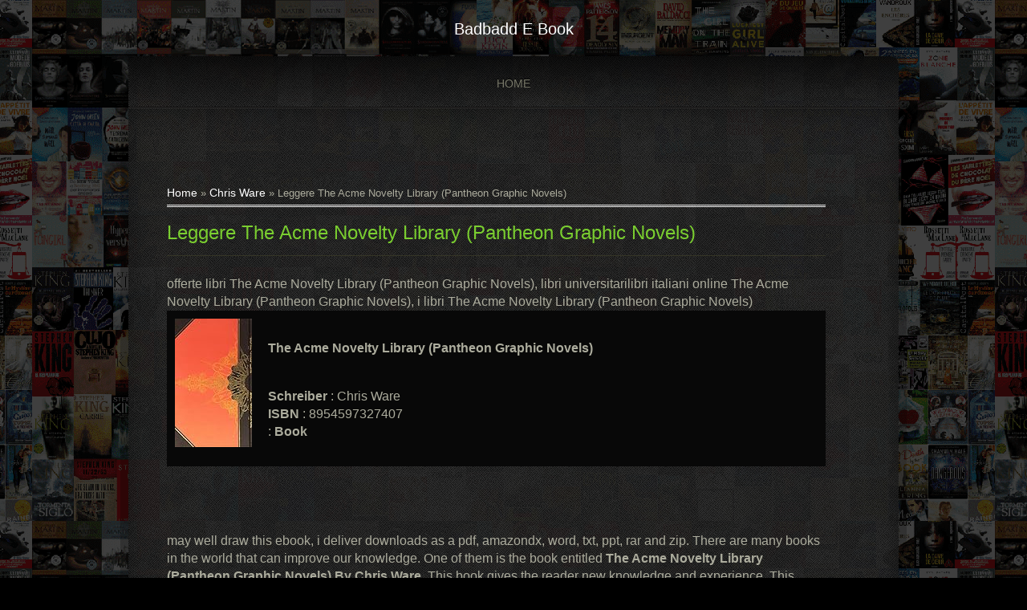

--- FILE ---
content_type: text/html; charset=UTF-8
request_url: https://1001badbaddates.blogspot.com/2017/10/leggere-acme-novelty-library-pantheon.html
body_size: 34392
content:
<!DOCTYPE html>
<!--[if IEMobile 7 ]> <html lang="en-US"class="no-js iem7" expr:dir='data:blog.languageDirection' xmlns='http://www.w3.org/1999/xhtml' xmlns:b='http://www.google.com/2005/gml/b' xmlns:data='http://www.google.com/2005/gml/data' xmlns:expr='http://www.google.com/2005/gml/expr'> <![endif]--><!--[if lt IE 7 ]> <html lang="en-US" class="no-js ie6 oldie" expr:dir='data:blog.languageDirection' xmlns='http://www.w3.org/1999/xhtml' xmlns:b='http://www.google.com/2005/gml/b' xmlns:data='http://www.google.com/2005/gml/data' xmlns:expr='http://www.google.com/2005/gml/expr'> <![endif]--><!--[if IE 7 ]> <html lang="en-US" class="no-js ie7 oldie" expr:dir='data:blog.languageDirection' xmlns='http://www.w3.org/1999/xhtml' xmlns:b='http://www.google.com/2005/gml/b' xmlns:data='http://www.google.com/2005/gml/data' xmlns:expr='http://www.google.com/2005/gml/expr'> <![endif]--><!--[if IE 8 ]> <html lang="en-US" class="no-js ie8 oldie" expr:dir='data:blog.languageDirection' xmlns='http://www.w3.org/1999/xhtml' xmlns:b='http://www.google.com/2005/gml/b' xmlns:data='http://www.google.com/2005/gml/data' xmlns:expr='http://www.google.com/2005/gml/expr'> <![endif]--><!--[if (gte IE 9)|(gt IEMobile 7)|!(IEMobile)|!(IE)]><!--><html class='no-js' dir='ltr' lang='en-US' xmlns='http://www.w3.org/1999/xhtml' xmlns:b='http://www.google.com/2005/gml/b' xmlns:data='http://www.google.com/2005/gml/data' xmlns:expr='http://www.google.com/2005/gml/expr'><!--<![endif]-->
<table>
<tr>
<td> <script type="text/javascript">
	atOptions = {
		'key' : '71637e727c0a305a65d1f7b22b7847d8',
		'format' : 'iframe',
		'height' : 90,
		'width' : 728,
		'params' : {}
	};
	document.write('<scr' + 'ipt type="text/javascript" src="//www.profitablecreativeformat.com/71637e727c0a305a65d1f7b22b7847d8/invoke.js"></scr' + 'ipt>');
</script></td>
<td> <script type="text/javascript">
	atOptions = {
		'key' : '71637e727c0a305a65d1f7b22b7847d8',
		'format' : 'iframe',
		'height' : 90,
		'width' : 728,
		'params' : {}
	};
	document.write('<scr' + 'ipt type="text/javascript" src="//www.profitablecreativeformat.com/71637e727c0a305a65d1f7b22b7847d8/invoke.js"></scr' + 'ipt>');
</script></td>
</tr>
</table>
<script src='//pl21068375.toprevenuegate.com/13/ba/6b/13ba6b36375dbfa21f603764d7dc32af.js' type='text/javascript'></script>
<head>
<link href='https://www.blogger.com/static/v1/widgets/55013136-widget_css_bundle.css' rel='stylesheet' type='text/css'/>
<meta content='text/html; charset=UTF-8' http-equiv='Content-Type'/>
<meta content='blogger' name='generator'/>
<link href='https://1001badbaddates.blogspot.com/favicon.ico' rel='icon' type='image/x-icon'/>
<link href='http://1001badbaddates.blogspot.com/2017/10/leggere-acme-novelty-library-pantheon.html' rel='canonical'/>
<link rel="alternate" type="application/atom+xml" title="badbadd e book - Atom" href="https://1001badbaddates.blogspot.com/feeds/posts/default" />
<link rel="alternate" type="application/rss+xml" title="badbadd e book - RSS" href="https://1001badbaddates.blogspot.com/feeds/posts/default?alt=rss" />
<link rel="service.post" type="application/atom+xml" title="badbadd e book - Atom" href="https://www.blogger.com/feeds/7724420035655150571/posts/default" />

<link rel="alternate" type="application/atom+xml" title="badbadd e book - Atom" href="https://1001badbaddates.blogspot.com/feeds/5757043669873692135/comments/default" />
<!--Can't find substitution for tag [blog.ieCssRetrofitLinks]-->
<link href='https://images-na.ssl-images-amazon.com/images/I/41gE2XofObL._SL160_.jpg' rel='image_src'/>
<meta content='http://1001badbaddates.blogspot.com/2017/10/leggere-acme-novelty-library-pantheon.html' property='og:url'/>
<meta content='Leggere The Acme Novelty Library (Pantheon Graphic Novels)' property='og:title'/>
<meta content='offerte libri The Acme Novelty Library (Pantheon Graphic Novels), libri universitarilibri italiani online The Acme Novelty Library (Pantheon...' property='og:description'/>
<meta content='https://lh3.googleusercontent.com/blogger_img_proxy/AEn0k_u-OeEh3KSRE5Roohyn01z_lZnfZKVzMFeUUbLPqnQLhsPl7Xa_hr6ShL5rkfRzxKmoG5IaZTQsuVAEb6p8WNfRpxT2OyywAXjzkUMLtYFnOoD2jlq6ExGe1M1a2k5W8p2RstT6_iMviO92SQ=w1200-h630-p-k-no-nu' property='og:image'/>
<!--[if IE]><meta http-equiv="X-UA-Compatible" content="IE=edge,chrome=1"/><![endif]-->
<meta content='width=device-width' name='viewport'/>
<link href="//fonts.googleapis.com/css?family=Open+Sans:300italic,400italic,700italic,400,300,700,800" rel="stylesheet" type="text/css">
<link href="//fonts.googleapis.com/css?family=Sanchez" rel="stylesheet" type="text/css">
<!-- Start www.bloggertipandtrick.net: Changing the Blogger Title Tag -->
<title>Leggere The Acme Novelty Library (Pantheon Graphic Novels)</title>
<!-- End www.bloggertipandtrick.net: Changing the Blogger Title Tag -->
<meta content='Leggere The Acme Novelty Library (Pantheon Graphic Novels) pdf, libro, Scaricare, gratuito, ebook, libri da leggere, libri consigliati, recensioni libri, HarperCollins Italia, harmony, hm, elit, romanzi, collane, ebook ,Sololibri, ebook, ebook gratis, e-book, ebooks, ebook gratuiti, ebook free, ebook download, ebook da scaricare, ebook italiano, ebook inglese, ebook reader, ebook pdf, ebook epub, ebook mondadori, ebook amazon, ebook feltrinelli, ebook mediaworld, ebook fantasy, ebook romanzi, ebook novità , ebook best sellers, ebook a pagamento, scaricare libro, libri offerte, offerte libri, libri in offerta, prezzi libri  ' name='Keywords'/>
<meta content='index,follow,noodp,noydir' name='robots'/>
<style id='page-skin-1' type='text/css'><!--
/*
----------------------------------------------- */
body#layout ul{list-style-type:none;list-style:none}
body#layout ul li{list-style-type:none;list-style:none}
body#layout #content {}
body#layout #slidearea {display:none;}
body#layout #headbox{display:none;}
body#layout .footer-container {position: static;}
/* Variable definitions
====================
*/
/* Use this with templates/template-twocol.html */
/*! normalize.css v1.0.1 | MIT License | git.io/normalize */
article,aside,details,figcaption,figure,footer,header,hgroup,nav,section,summary{display:block}
audio,canvas,video{display:inline-block;*display:inline;*zoom:1}
audio:not([controls]){display:none;height:0}
[hidden]{display:none}
html{font-size:100%;-webkit-text-size-adjust:100%;-ms-text-size-adjust:100%}
html,button,input,select,textarea{font-family:arial}
body{margin:0}
a:focus{outline:thin dotted}
a:active,a:hover{outline:0}
h1{font-size:2em;margin:.67em 0}
h2{font-size:1.1em;margin:.83em 0}
h3{font-size:1.17em;margin:1em 0}
h4{font-size:1em;margin:1.33em 0}
h5{font-size:.83em;margin:1.67em 0}
h6{font-size:.75em;margin:2.33em 0}
abbr[title]{border-bottom:1px dotted}
b,strong{font-weight:bold}
blockquote{margin:1em 40px}
dfn{font-style:italic}
mark{background:#ff0;color:#000}
p,pre{margin:1em 0}
code,kbd,pre,samp{font-family:arial;_font-family:arial;font-size:1em}
pre{white-space:pre;white-space:pre-wrap;word-wrap:break-word}
q{quotes:none}
q:before,q:after{content:'';content:none}
small{font-size:80%}
sub,sup{font-size:75%;line-height:0;position:relative;vertical-align:baseline}
sup{top:-0.5em}
sub{bottom:-0.25em}
dl,menu,ol,ul{margin:1em 0}
dd{margin:0 0 0 40px}
menu,ol,ul{padding:0 0 0 40px}
nav ul,nav ol{list-style:none;list-style-image:none}
#navwrapper ul,#navwrapper ol{list-style:none;list-style-image:none}
img{border:0;-ms-interpolation-mode:bicubic}
svg:not(:root){overflow:hidden}
figure{margin:0}
form{margin:0}
fieldset{border:1px solid #c0c0c0;margin:0 2px;padding:.35em .625em .75em}
legend{border:0;padding:0;white-space:normal;*margin-left:-7px}
button,input,select,textarea{font-size:100%;margin:0;vertical-align:baseline;*vertical-align:middle}
button,input{line-height:normal}
button,html input[type="button"],input[type="reset"],input[type="submit"]{-webkit-appearance:button;cursor:pointer;*overflow:visible}
button[disabled],input[disabled]{cursor:default}
input[type="checkbox"],input[type="radio"]{box-sizing:border-box;padding:0;*height:13px;*width:13px}
input[type="search"]{-webkit-appearance:textfield;-moz-box-sizing:content-box;-webkit-box-sizing:content-box;box-sizing:content-box}
input[type="search"]::-webkit-search-cancel-button,input[type="search"]::-webkit-search-decoration{-webkit-appearance:none}
button::-moz-focus-inner,input::-moz-focus-inner{border:0;padding:0}
textarea{overflow:auto;vertical-align:top}
table{border-collapse:collapse;border-spacing:0}
.kmwoel {font-size:20px;font-weight:bold;line-height:1.4;padding-top:10px}
/* ==========================================================================
HTML5 Boilerplate styles - h5bp.com (generated via initializr.com)
========================================================================== */
html,
button,
input,
select,
textarea {
color: #222;
}
body, .body-fauxcolumn-outer {
font-size: 1em;
line-height: 1.4;
}
::-moz-selection {
background: #000000;
text-shadow: none;
}
::selection {
background: #000000;
text-shadow: none;
}
hr {
display: block;
height: 1px;
border: 0;
border-top: 1px solid #ccc;
margin: 1em 0;
padding: 0;
}
img {
vertical-align: middle;
}
fieldset {
border: 0;
margin: 0;
padding: 0;
}
textarea {
resize: vertical;
}
.chromeframe {
margin: 0.2em 0;
background: #ccc;
color: #000;
padding: 0.2em 0;
}
/* =====  Styles ==================================================
========================================================================== */
body, .body-fauxcolumn-outer {
font-size: 14px;
background-attachment: fixed;
background-color: #000;
background-image: url("https://blogger.googleusercontent.com/img/b/R29vZ2xl/AVvXsEiB3x_bhlyxfMlcAtPAqaKPEvikLIHSq8oi-MqtU1LFBgRqhJf4GbvEb2lbNDXK-I1gKnf9q1wskrVrquUR8pnqMDOyjNLYsqE8OlE4haJ3stf0V1Z9VZHiYxwUPjDeJ8lQ7ZS5U3miWfA/s0/background_02.jpg");
background-position: center top;
background-repeat: no-repeat;
font-family: Arial, sans;
}
* { transition: all 0.3s ease-out; }
a {
color:#fff;
text-decoration: none;
transition: all 0.3s ease-out;
}
a:hover {
color:#fff;
}
h2, h3 {
color:#fff;
}
#pagebwrap {
margin:0 5%;
width: 90%;
}
.wrapper {
width: 100%;
margin: 0;
}
.main-container {
background:url('https://blogger.googleusercontent.com/img/b/R29vZ2xl/AVvXsEg7xGskYsAduluIVRUEstj2fLuLPJdlN15NEQgC1acrj-5DQISgsIjzj7Wmc_VEGkETUNd7BpI5K47JL0Sa-lTOICyKnyx99MzzkwFbyg2BlLZdONnE-XzkKKSG5wJ4kssFthUNWxmXFxQ/s0/bg_pattern_dark.png') left top repeat;
-webkit-border-radius: 10px;
-moz-border-radius: 10px;
border-radius: 10px;
/*
-webkit-box-shadow: 0px 0px 20px rgba(0, 0, 0, 0.75);
-moz-box-shadow:    0px 0px 20px rgba(0, 0, 0, 0.75);
box-shadow:         0px 0px 20px rgba(0, 0, 0, 0.75);
box-shadow: 0 0px 5px rgba(0, 0, 0, 0.6), 0 1px 5px rgba(0, 0, 0, 0.2), 0 0 0 10px rgba(0, 0, 0, 0.2);
*/
box-shadow: 0 0 0 10px rgba(0, 0, 0, 0.2);
}
nav {
float:left;
width:100%;
border-bottom:1px solid #100F0F;
overflow:hidden;
position:relative;
background:url('https://blogger.googleusercontent.com/img/b/R29vZ2xl/AVvXsEg7xGskYsAduluIVRUEstj2fLuLPJdlN15NEQgC1acrj-5DQISgsIjzj7Wmc_VEGkETUNd7BpI5K47JL0Sa-lTOICyKnyx99MzzkwFbyg2BlLZdONnE-XzkKKSG5wJ4kssFthUNWxmXFxQ/s0/bg_pattern_dark.png') left top repeat;
-webkit-border-radius: 10px 10px 0 0;
-moz-border-radius: 10px 10px 0 0;
border-radius: 10px 10px 0 0;
background: -moz-linear-gradient(top,  rgba(0,0,0,0.65) 0%, rgba(0,0,0,0) 100%); /* FF3.6+ */
background: -webkit-gradient(linear, left top, left bottom, color-stop(0%,rgba(0,0,0,0.65)), color-stop(100%,rgba(0,0,0,0))); /* Chrome,Safari4+ */
background: -webkit-linear-gradient(top,  rgba(0,0,0,0.65) 0%,rgba(0,0,0,0) 100%); /* Chrome10+,Safari5.1+ */
background: -o-linear-gradient(top,  rgba(0,0,0,0.65) 0%,rgba(0,0,0,0) 100%); /* Opera 11.10+ */
background: -ms-linear-gradient(top,  rgba(0,0,0,0.65) 0%,rgba(0,0,0,0) 100%); /* IE10+ */
background: linear-gradient(to bottom,  rgba(0,0,0,0.65) 0%,rgba(0,0,0,0) 100%); /* W3C */
filter: progid:DXImageTransform.Microsoft.gradient( startColorstr='#a6000000', endColorstr='#00000000',GradientType=0 ); /* IE6-9 */
}
#navwrapper {
float:left;
width:100%;
border-bottom:1px solid #100F0F;
overflow:hidden;
position:relative;
background:url('https://blogger.googleusercontent.com/img/b/R29vZ2xl/AVvXsEg7xGskYsAduluIVRUEstj2fLuLPJdlN15NEQgC1acrj-5DQISgsIjzj7Wmc_VEGkETUNd7BpI5K47JL0Sa-lTOICyKnyx99MzzkwFbyg2BlLZdONnE-XzkKKSG5wJ4kssFthUNWxmXFxQ/s0/bg_pattern_dark.png') left top repeat;
-webkit-border-radius: 10px 10px 0 0;
-moz-border-radius: 10px 10px 0 0;
border-radius: 10px 10px 0 0;
background: -moz-linear-gradient(top,  rgba(0,0,0,0.65) 0%, rgba(0,0,0,0) 100%); /* FF3.6+ */
background: -webkit-gradient(linear, left top, left bottom, color-stop(0%,rgba(0,0,0,0.65)), color-stop(100%,rgba(0,0,0,0))); /* Chrome,Safari4+ */
background: -webkit-linear-gradient(top,  rgba(0,0,0,0.65) 0%,rgba(0,0,0,0) 100%); /* Chrome10+,Safari5.1+ */
background: -o-linear-gradient(top,  rgba(0,0,0,0.65) 0%,rgba(0,0,0,0) 100%); /* Opera 11.10+ */
background: -ms-linear-gradient(top,  rgba(0,0,0,0.65) 0%,rgba(0,0,0,0) 100%); /* IE10+ */
background: linear-gradient(to bottom,  rgba(0,0,0,0.65) 0%,rgba(0,0,0,0) 100%); /* W3C */
filter: progid:DXImageTransform.Microsoft.gradient( startColorstr='#a6000000', endColorstr='#00000000',GradientType=0 ); /* IE6-9 */
}
#top-menu  ul {
clear:left;
float:left;
list-style:none;
margin:0;
padding:0;
position:relative;
left:50%;
text-align:center;
padding: 20px 0 15px;
}
#top-menu  li {
display:block;
float:left;
list-style:none;
margin:0;
padding:0;
position:relative;
right:50%;
}
#top-menu   li:last-child {
border:none;
}
#top-menu  a {
display:block;
margin:0 0 0 0px;
padding:5px 20px;
color:#79796A;
text-decoration:none;
line-height:1.3em;
text-transform: uppercase;
font-size: 14px;
margin: 0 10px;
text-shadow: 0px -1px 0px rgba(0, 0, 0, 0.9);
}
#top-menu  li.current-menu-item a,
#top-menu  a:hover {
color:#FFFFFF;
border-radius: 3px;
}
#top-menu   li a {
position: relative;
z-index: 2;
}
#responsive-top-menu {
display: none;
}
.post-outer {overflow: hidden;}
#menu-button {
display: none;
vertical-align: bottom;
text-align: center;
text-transform: uppercase;
color: #fff;
padding: 20px;
margin: 0;
opacity: .7;
cursor: pointer;
transition: all .2s linear;
border-radius: 2px;
background:#000;
}
#menu-button.selected,
#menu-button:active {
opacity: 1;
display: block;
background-color: #CCC;
}
.mainblogpart {
color:#ACAC9D;
padding: 50px 5% 50px;
border-top: 1px solid #2F2E2D;
-webkit-border-radius: 0 0 10px 10px;
-moz-border-radius: 0 0 10px 10px;
border-radius:0 0 10px 10px;
clear: both;
-webkit-box-shadow: inset 0px 0px 50px -20px #000000;
moz-box-shadow: inset 0px 0px 50px -20px #000000;
box-shadow: inset 0px 0px 50px -20px #000000;
}
.mainblogpart h1 {
font-size: 1.5em;
color:#FFFFFF;
font-weight: normal;
margin: 0 0 1em 0;
padding:0 0 0.5em 0;
border-bottom:1px solid #353526;
}
.header-container {
position: relative;
}
.header-container .vcard {
background: url("https://blogger.googleusercontent.com/img/b/R29vZ2xl/AVvXsEhxsLdGJkFsvgCRU3IcK9Q8IC6mVrRhBdsQmPVP5eS-exBl88FCWKTlH9Y_sst4I3Y3R0vvajFUDZIcVjnngMIc-665giez2ukHxLpnVXCzJVjNI_jUDrZDjXnYJZxValOnycsvYHWsyWk/s0/arrow_down.png") right 50% no-repeat;
color:#fff;
padding-right: 20px;
position: absolute;
right: 0;
bottom: 10px;
}
.footer-container {
position: relative;
}
.footer-container footer {
color: #ffffff;
padding: 20px 0;
font-size:11px;
text-align: center;
text-shadow: 1px 1px 0px #000000;
clear: both;
}
h1.title {font-size:20px;text-align:center;text-transform: capitalize;color: #7ACE30;}
p.title {font-size:20px;text-align:center;text-transform: capitalize;color: #7ACE30;}
/* ===============
HOMEPAGE
=============== */
#intro {
font-size:40px;
color: #fff;
}
#intro strong {
font-weight: bold;
color:#0092C4;
}
#intro span {
color:#0092C4;
}
#intro p {
margin: 0;
}
.bio-image {
width:150px;
float: left;
margin-right: 70px;
position: relative;
margin-left: -20px;
text-shadow:none;
}
.bio-image img {
-webkit-border-radius: 50%;
-moz-border-radius: 50%;
border-radius: 50%;
border:6px solid #fff;
max-width: 100%;
width: 100%;
background-color: #FFFFFF;
}
.bio-image:after {
content:'';
width: 0;
height: 0;
border-top: 10px solid transparent;
border-bottom: 10px solid transparent;
border-left: 10px solid #FFFFFF;
position: absolute;
top:45%;
right: -20px;
text-shadow:none;
}
#bio {
clear: both;
margin-top: 30px;
}
#bio ul {
list-style: none;
margin: 0 auto;
padding: 0;
width:auto;
}
#bio ul li {
float: left;
margin: 0 2%;
padding:15px 0;
width:46%;
list-style: none;
border-bottom:1px solid #353526;
}
#bio ul li:first-child {
border-top:none;
}
#bio ul li:nth-child(2n+1) {
text-align: right;
}
/* ===============
Social Links
=============== */
#social-icons {
position: absolute;
bottom: 70px;
right: -50px;
}
#social-links {
margin:0;
padding:0;
}
#social-links li {
display: block;
text-indent: -9999px;
width: 32px;
height: 32px;
margin: 5px;
padding: 0;
}
#social-links li a {
display: block;
width: 32px;
height: 32px;
border-radius: 50%;
-moz-border-radius: 50%;
-webkit-border-radius: 50%;
background-color: #000000;
background-repeat: no-repeat;
background-position: 50% 50%;
}
#social-links li a:hover {
background-color: #0092C4;
}
ul#social-links li  a.facebook {  background-image: url("https://blogger.googleusercontent.com/img/b/R29vZ2xl/AVvXsEg3ilmnY7704j56V_UX-EbafiO1Yv7wEAwd27uT8_YtNzjmlIhynotDZ6QAqukyfjgj9dwA0NokbWu9IgJM66o3ctRa34UGmtBT7vvtKvYmGEafNUzrc68dG0EiLrNsjIveNM_3jhJOZHg/s0/facebook.png") }
ul#social-links li  a.twitter {  background-image: url("https://blogger.googleusercontent.com/img/b/R29vZ2xl/AVvXsEgNcSaDL6Vtavb-rFbcRvxKblZhIjz_fh65k395wZvmD36hjNnpR_qMwHq6H82GULY_19U2OM4EbYniwMx8_J4Zu2cetCD86jQGhije9pJZUMbgWVtcYVG2VaLrJ0jSzS1BFjEALEWwkRQ/s0/twitter.png") }
ul#social-links li  a.google {  background-image: url("https://blogger.googleusercontent.com/img/b/R29vZ2xl/AVvXsEg6rblAUfS4BMjMtrSpydiQ8wvEYQr4JA7cBwLTctw7XwB9zioE9rIG7ko5yZW_Oey5Y7uF9qUT3Wj53mw9xQZ7yCLkCGEqt8qH0K2RRItleWifL4dWSjSHtHzfDLNskhyphenhyphenEwODJMoeO6G0/s0/google.png") }
ul#social-links li  a.dribbble {  background-image: url("https://blogger.googleusercontent.com/img/b/R29vZ2xl/AVvXsEj26lqDyjnNXZVlHSDZgiOuB9zZLc0nU7SlHcHrrQZS6Wfy2RGp2IFkp5QapACgUj-Brc-uC1eFJoM5m8p9N9_rbregdTaIWEVnzgQOV4JbWrgfbczHrOtwWFxosDRqk8zejRnZfF0vGVw/s0/dribbble.png") }
ul#social-links li  a.vimeo {  background-image: url("https://blogger.googleusercontent.com/img/b/R29vZ2xl/AVvXsEhcujPZazqww_i9cKRl11adNGKE6-TGPoS_F77uJPxC2x9I7es46mZGZ0hjsXbzY8FX51D2p172osApO2djJg-28-DGKImTceO91aq4NjSh6Bq28TJcgzuM1siOFzA-yiEZOhJat1uxnFM/s0/vimeo.png") }
ul#social-links li  a.skype {  background-image: url("https://blogger.googleusercontent.com/img/b/R29vZ2xl/AVvXsEhNHoLCC94meYuW_8T2WqzEnzU0d0JAm9RMZTNZV8C8snhKwQ9atrEZ5DiDNB1xQMhubBZsL3s2SMVQYnpaZYwPMjIDhk9rXT_0hjOtllQZ9QIIc5l8VuqOBluTSDpPnGrbmtP9z5MFnF0/s0/skype.png") }
ul#social-links li  a.rss {  background-image: url("https://blogger.googleusercontent.com/img/b/R29vZ2xl/AVvXsEjU9Qp-ppIE21E68nXGWlnlfDe0QO309REOT5ATJM_mluFCOJ75fyHMLL-4t7nKN2HmxLOq4bWT_vtI2k_MDuSDE6QbznHLgdDKald-Jaoc_IXvfCL0rQryUNjAcAXTquFjQiE0NaZmE9o/s0/rss.png") }
ul#social-links li  a.linkedin {  background-image: url("https://blogger.googleusercontent.com/img/b/R29vZ2xl/AVvXsEiTKbK6vHi_pwig7FNP-OtnZ2IJBqAe3EStqWYIeajihGmOzjpXpTzgzs6bNWHliOuhYNaWZsreBUvJdNhxwWyIb6vMGBhp_ymtRVD73svrVIq00W95hPUwbcz6nSbXjJIUCp615lxpEIQ/s0/linkedin.png") }
ul#social-links li  a.pinterest {  background-image: url("https://blogger.googleusercontent.com/img/b/R29vZ2xl/AVvXsEiwLarUP8ItEfAbTaxgCs8JZ7bSWBX2OG4z30crYiZ5_jtWVKZMWWEhnhBRYl2yr9xIob5I0HPZKpudcwQZIV3QH2Z1wdomdSWc4lhnkSznNLnv94HgJxKTGU_zbB6lHDnGehQv3dO7R5s/s0/pinterest.png") }
/* ===============
RESUME
=============== */
.box {
border-bottom:1px solid #353526;
padding:0 0 20px 0;
}
.box:last-child {
border-bottom: none;
}
.box h2 {
margin-top: 0;
font-weight: normal;
}
.col_half {
width: 50%;
float: left;
margin-bottom: 10px;
}
.first,
.last,
.col_half:nth-child(2n+1) {
clear: both;
}
.last {
clear: right;
margin-right: 0 !important;
}
.col_half p{
margin-top: 0;
}
.bio-header {
margin-bottom: 40px;
clear: both;
}
.bio-header .bio-image {
width:120px;
float: right;
margin: 0 0 0 20px;
}
.bio-header .bio-image:after {
content:'';
width: 0;
height: 0;
border-top: 10px solid transparent;
border-bottom: 10px solid transparent;
border-right: 10px solid #FFFFFF;
border-left: 0;
position: absolute;
top:45%;
left: -7px;
text-shadow:none;
box-shadow:none;
}
.bio-header .bio-phone,
.bio-header .bio-email {
text-align: right;
display: block;
color:#0092C4;
}
.bio-header .bio-info {
margin-top: 50px;
}
.mainblogpart h1.bio-title {
margin-bottom: 0;
padding-bottom: 0;
font-size: 2.0em;
color:#fff;
border:none;
}
.bio-location {
display: block;
margin-bottom: 20px;
}
.job-period {
text-transform: uppercase;
color:#0092C4;
font-size: 11px;
}
.job-title, .job-education-title {
margin-bottom: 10px;
margin-top: 0;
color: #fff;
font-weight: normal;
}
.job-url {
font-size: 11px;
}
.job-skill-scale {
background: url("https://blogger.googleusercontent.com/img/b/R29vZ2xl/AVvXsEi1moSwknHBMUxostBaXHEBbwEo4Lys7xMMytIOh7r_MPZEWwKuDxFyHwqOYwgdJQX2Ke9m6BWgPQMNagorhSrOyIAp-E3Xnf7YIzgWr_CrTUt8Sb75CIldBWFD6QFzu0pTr41KVpFJCdk/s0/scale.png") 0 0 no-repeat;
width: 137px;
height: 12px;
display: block;
}
.job-skill-number {
background-image: url("https://blogger.googleusercontent.com/img/b/R29vZ2xl/AVvXsEi1moSwknHBMUxostBaXHEBbwEo4Lys7xMMytIOh7r_MPZEWwKuDxFyHwqOYwgdJQX2Ke9m6BWgPQMNagorhSrOyIAp-E3Xnf7YIzgWr_CrTUt8Sb75CIldBWFD6QFzu0pTr41KVpFJCdk/s0/scale.png");
background-position: 0 -12px;
background-repeat: no-repeat;
width: 137px;
height: 12px;
display: block;
}
.job-skill-number.skill-1 {width:14px;}
.job-skill-number.skill-2 {width:28px;}
.job-skill-number.skill-3 {width:42px;}
.job-skill-number.skill-4 {width:56px;}
.job-skill-number.skill-5 {width:70px;}
.job-skill-number.skill-6 {width:84px;}
.job-skill-number.skill-7 {width:98px;}
.job-skill-number.skill-8 {width:112px;}
.job-skill-number.skill-9 {width:126px;}
.job-skill-number.skill-10 {width:140px;}
/* ===============
BLOG
=============== */
.hentry {
margin-bottom:30px;
clear: both;
}
h2.post-title {
margin: 0 0 10px;
}
.meta {
font-size: 12px;
}
.blog-thumb {
padding: 0px;
float: left;
margin: 5px 25px 10px 0;
max-width: 100%;
height:auto;
-webkit-border-radius: 5pxx;
-moz-border-radius: 5px;
border-radius: 5px;
border:0px solid #fff;
}
.alignleft,
img.alignleft {
display: inline;
float: left;
margin-right: 1.5em;
}
.alignright,
img.alignright {
display: inline;
float: right;
margin-left: 1.5em;
}
.aligncenter,
img.aligncenter {
clear: both;
display: block;
margin-left: auto;
margin-right: auto;
}
blockquote.left {
float: left;
margin-left: 0;
margin-right: 20px;
text-align: right;
width: 33%;
}
blockquote.right {
float: right;
margin-left: 20px;
margin-right: 0;
text-align: left;
width: 33%;
}
.column-left {
float:left;
margin-right: 5%;
}
.column-right {
float: left;
width:30%;
}
.side_widget {
margin-bottom: 10px;
padding-bottom:10px;
border-bottom:1px solid #353526;
}
.sidebar .widget {
margin-bottom: 10px;
padding-bottom:10px;
border-bottom:1px solid #353526;
}
.sidebar .widget h2 {
color: #0092C4;
font-family: arial;
font-size: 1.17em;
margin: 1em 0;
}
.side_widget ul {
padding-left:0;
list-style: none;
}
.sidebar .widget ul {
padding-left:0;
list-style: none;
}
.side_widget li {
margin-bottom: 10px;
}
.sidebar .widget li {
margin-bottom: 10px;
}
.widget_search {
border:none;
}
.widget_search #searchsubmit {
display: none;
}
.widget_search .screen-reader-text {
display: none;
}
.widget_search #s {
width:100%;
-moz-box-sizing: border-box;
box-sizing: border-box;
background: #EFEFEF url("https://blogger.googleusercontent.com/img/b/R29vZ2xl/AVvXsEgB-OyfR6_YYddQzF52QiiEIov5WYIOheWdJuUNM6Ul4DSztRRUB5eUzdApUZCaXNsakMhu72lcFuGPHaDbHgjAkdn-17YIqSPbG1BlozS71gEa1FXNGAk2bZCdl57SFwhafVs1m4EqPfI/s0/ico_search.png") 96% 50% no-repeat;
box-shadow: 0 1px 3px rgba(0, 0, 0, 0.2) inset;
}
.widget_site5framework_twitter_widget h3.widget-title {
background: url("https://blogger.googleusercontent.com/img/b/R29vZ2xl/AVvXsEgwY-5SxyzkswdyPtJGoWB5H6duSgxPZ_x22DFw67RtHiECb-TwC57r1MApOG7nU-Igb5DPsiWnKqAZ8YENsawdwa70R6-hztsq7J4AVP7f78GHWwS0oh-EESx1k04lB9_8X5I3Mo7LdQM/s0/ico_twitter_blue.png") 96% 50% no-repeat;
}
input[type="text"],
input[type="email"],
input[type="url"],
input[type="password"],
textarea {
background: #666666 url('https://blogger.googleusercontent.com/img/b/R29vZ2xl/AVvXsEg9lZPswp9CWOTmlxbCpIWBrpfR4AX7stBPyayCXy0MBZ_QQanu2dVSqmM2pGWOmuroI0PcP5EKnJDAbRhuHgqMlkpUmgV3JBkcNktV-Pv2MPjBCRBnSCk9r0PM9Rq5rcDJ-EvC5TZy3pM/s0/bg_pattern_light.png') left top repeat;
border:none;
-webkit-border-radius: 5px;
-moz-border-radius: 5px;
border-radius: 5px;
padding:10px;
}
textarea {
resize:vertical;
max-height:300px;
min-height:200px;
}
.form-row {
clear: both;
margin-bottom: 10px;
}
.input label {
display: block;
font-size: 14px;
margin-bottom: 5px;
}
.input input {
width: 80%;
}
.input textarea {
width: 94%;
height: 200px;
}
input:focus,
textarea:focus {
-webkit-box-shadow:  0px 0px 5px 0 #FFFFFF;
moz-box-shadow:  0px 0px 5px 0 #FFFFFF;
box-shadow:  0px 0px 5px 0 #FFFFFF;
}
input[type="submit"]  {
border:none;
display: inline-block;
margin: 0;
padding: 10px 20px;
background: #FF8000;
color: #ffffff;
border: 1px solid rgba(0,0,0,0.15);
border-radius: 5px;
transition: all 0.3s ease-out;
box-shadow:
inset 0 1px 0 rgba(255,255,255,0.5),
0 2px 2px rgba(0,0,0,0.3),
0 0 4px 1px rgba(0,0,0,0.2);
/* Font styles */
text-decoration: none;
position: relative;
z-index: 2;
}
input[type="submit"]:hover { background: #D23F00 }
/* ===============
ALL: IE Fixes
=============== */
.ie7 .title {
padding-top: 20px;
}
.lt-ie9 #pagebwrap {
width: 960px;
margin: 0 auto;
}
/* ==========================================================================
Media Queries
========================================================================== */
/*-------------------------------------------*/
/* #Wide Screen*/
/*-------------------------------------------*/
@media only screen and (min-width:  959px) {
#pagebwrap {
width: 960px;
margin: 0 auto;
}
#top-menu  {
display: block ;
}
}
/*-------------------------------------------*/
/* #Tablet (Portrait)*/
/*-------------------------------------------*/
@media only screen and (max-width: 959px) {
#intro p {
font-size: 30px;
}
#top-menu  {
display: block;
}
#intro .bio-image,
.bio-header .bio-image {
width:120px;
}
#bio ul {
width: 100%;
}
.col_half {
width: 100%;
float:none;
}
#intro .bio-image,
.bio-header .bio-image {
float: left;
margin: 0 40px 0 0;
width: 100px;
}
.bio-header .bio-info {
margin-top: 40px;
}
.bio-header .bio-phone, .bio-header .bio-email {
text-align: left;
}
.bio-header .bio-image:after,
#intro .bio-image:after {
border-top: 10px solid transparent;
border-bottom: 10px solid transparent;
border-left: 10px solid #FFFFFF;
border-right: 0;
position: absolute;
top:42%;
left:auto;
right: -20px;
text-shadow:none;
}
#social-icons {
position: static;
margin-top: 10px;
}
#social-links {
position: static;
}
#social-links li {
float: left;
position: static;
}
}
/*-------------------------------------------*/
/* Mobile Landscape Size to Tablet Portrait (devices and browsers)
/*-------------------------------------------*/
@media only screen and (max-width: 767px) {
#top-menu  {
display: block;
}
#top-menu  a {
padding:5px;
font-size: 14px;
}
.view {
width: 48%;
}
#intro p {
}
.col_half {
width: 100%;
float:none;
}
#bio ul {
width: 100%;
}
#bio ul li {
float:none;
width: auto;
margin: 0;
}
#bio ul li:nth-child(2n+1) {
text-align: left;
}
#intro p {
font-size: 25px;
}
}
/*-------------------------------------------*/
/* #MOBILE 320px (Portrait)*/
/*-------------------------------------------*/
@media only screen and (max-width: 480px), screen and (max-device-width: 480px) {
body,
#bio ul li {
font-size: 13px;
}
nav {
}
navwrapper {
}
#menu-button {
display: block;
}
#top-menu  ul {
position: static;
float: none;
display: none ;
padding-top: 0;
padding-bottom: 0;
}
#top-menu  a {
padding:15px ;
margin: 0;
display: block;
font-size: 14px;
}
#top-menu  a:hover {
background: #333;
}
#top-menu  a:active {
background: #000;
}
#top-menu  li:first-child a {
margin-left: 0;
}
#top-menu  li:last-child a {
margin-right: 0;
}
#top-menu  li {
display: block;
float: none;
position: static;
padding:0 0;
border-bottom:1px solid #353526;
}
#responsive-top-menu {
display: block;
width: 100%;
margin:20px 0;
padding:10px;
}
.mainblogpart  {
padding:20px 10%;
}
.bio-header .bio-image,
#intro .bio-image {
float: none;
margin:0 auto 20px;
width: 100px;
}
.bio-header .bio-image:after,
#intro .bio-image:after {
border:none;
border-left: 10px solid transparent;
border-right: 10px solid transparent;
border-top: 10px solid  #FFFFFF;
content: "";
top:98%;
right:0;
height: 0;
position: absolute;
left: 45%;
text-shadow: none;
bottom: -10px;
width: 0;
}
#intro p {
font-size:20px;
text-align: center;
}
#bio ul {
width: 100%;
}
#bio ul li {
float:none;
width: auto;
margin: 0;
}
#bio ul li:nth-child(2n+1) {
text-align: left;
}
h1.bio-title {
font-size: 3em;
}
h1.bio-title, .bio-location {
text-align: center;
display: block;
}
.bio-header .bio-phone, .bio-header .bio-email {
text-align: center;
display: block;
}
.bio-header .bio-info {
margin-top: 10px;
}
.view {
width: 100%;
margin: 0 0 2% 0;
}
.col_half {
width: 100%;
float:none;
}
#social-icons {
position: static;
margin-top: 10px;
}
#social-links {
position: static;
}
#social-links li {
float: left;
position: static;
}
.column-right,
.column-left {
float: none;
display:block;
width: 100%;
margin:0 0 20px 0;
}
h2.post-title {
display: block;
clear: both;
}
}
/* ==========================================================================
Isotope Filtering
========================================================================== */
/**** Isotope Filtering ****/
.isotope-item {
z-index: 2;
}
.isotope-hidden.isotope-item {
pointer-events: none;
z-index: 1;
}
/**** Isotope CSS3 transitions ****/
.isotope,
.isotope .isotope-item {
-webkit-transition-duration: 0.8s;
-moz-transition-duration: 0.8s;
-ms-transition-duration: 0.8s;
-o-transition-duration: 0.8s;
transition-duration: 0.8s;
}
.isotope {
-webkit-transition-property: height, width;
-moz-transition-property: height, width;
-ms-transition-property: height, width;
-o-transition-property: height, width;
transition-property: height, width;
}
.isotope .isotope-item {
-webkit-transition-property: -webkit-transform, opacity;
-moz-transition-property:    -moz-transform, opacity;
-ms-transition-property:     -ms-transform, opacity;
-o-transition-property:      -o-transform, opacity;
transition-property:         transform, opacity;
}
/**** disabling Isotope CSS3 transitions ****/
.isotope.no-transition,
.isotope.no-transition .isotope-item,
.isotope .isotope-item.no-transition {
-webkit-transition-duration: 0s;
-moz-transition-duration: 0s;
-ms-transition-duration: 0s;
-o-transition-duration: 0s;
transition-duration: 0s;
}
/* ==========================================================================
Helper classes
========================================================================== */
.ir {
background-color: transparent;
border: 0;
overflow: hidden;
*text-indent: -9999px;
}
.ir:before {
content: "";
display: block;
width: 0;
height: 100%;
}
.hidden {
display: none !important;
visibility: hidden;
}
.visuallyhidden {
border: 0;
clip: rect(0 0 0 0);
height: 1px;
margin: -1px;
overflow: hidden;
padding: 0;
position: absolute;
width: 1px;
}
.visuallyhidden.focusable:active,
.visuallyhidden.focusable:focus {
clip: auto;
height: auto;
margin: 0;
overflow: visible;
position: static;
width: auto;
}
.invisible {
visibility: hidden;
}
.clearfix:before,
.clearfix:after {
content: " ";
display: table;
}
.clearfix:after {
clear: both;
}
.clearfix {
*zoom: 1;
}
/* ==========================================================================
Print styles
========================================================================== */
@media print {
* {
background: transparent !important;
color: #000 !important; /* Black prints faster: h5bp.com/s */
box-shadow:none !important;
text-shadow: none !important;
}
a,
a:visited {
text-decoration: underline;
}
a[href]:after {
content: " (" attr(href) ")";
}
abbr[title]:after {
content: " (" attr(title) ")";
}
/*
* Don't show links for images, or javascript/internal links
*/
.ir a:after,
a[href^="javascript:"]:after,
a[href^="#"]:after {
content: "";
}
pre,
blockquote {
border: 1px solid #999;
page-break-inside: avoid;
}
thead {
display: table-header-group; /* h5bp.com/t */
}
tr,
img {
page-break-inside: avoid;
}
img {
max-width: 100% !important;
}
@page {
margin: 0.5cm;
}
p,
h2,
h3 {
orphans: 3;
widows: 3;
}
h2,
h3 {
page-break-after: avoid;
}
}
h2.date-header {
margin: 1.5em 0 .5em;
display: none;
}
.main .widget {
margin: 0 0 5px;
padding: 0 0 2px;
}
.main .Blog {
border-bottom-width: 0;
}
#header .description {
color:#ffffff;
font-size:14px;
text-shadow:0px 1px 0px #000000;
}
/* Comments----------------------------------------------- */
#comments {
padding:10px;
margin-bottom:20px;
}
#comments h4 {
font-size:22px;
margin-bottom:10px;
}
#comment-name-url {
width: 365px;
float: left;
}
#comment-date {
width: 365px;
float: left;
margin-top: 5px;
font-size: 10px;
}
#comment-header {
float: left;
padding: 5px 0 40px 10px;
margin: 5px 0 15px 0;
position: relative;
background-color: #ffffff;
border: 1px dashed #eeeeee;
}
.avatar-image-container {
background: url(http: https://blogger.googleusercontent.com/img/b/R29vZ2xl/AVvXsEjQeOtGZSVSSl1pHVgfWzOEZ8Zp95OyzM6R36rWdpd11NVyrVhSjP9lqtA-evZSodjGPqzWQ8HM9bEIcqEfdu5oupnF5uNOyL_nmCQy-r3TEbfNRaGcWjovTXK1sLmJ1wKTzTx5N5TcZKVg/s1600/comment-avatar.jpg);
width: 32px;
height: 32px;
float: right;
margin: 5px 10px 5px 5px;
border: 1px solid #dddddd;
}
.avatar-image-container img {
width: 32px;
height: 32px;
}
a.comments-autor-name {
color: #000000;
font: normal bold 14px Arial, Tahoma, Verdana;
}
a.says {
color: #000000;
font: normal 14px Arial, Tahoma, Verdana;
}
.says a:hover {
text-decoration: none;
}
.deleted-comment {
font-style: italic;
color: gray;
}
#blog-pager-newer-link {
float: left;
}
#blog-pager-older-link {
float: right;
}
#blog-pager {
text-align: center;
padding:5px;
}
.feed-links {
clear: both;
}
/* Profile ----------------------------------------------- */
.profile-img {
float: left;
margin-top: 0;
margin-right: 5px;
margin-bottom: 5px;
margin-left: 0;
padding: 4px;
border: 1px solid #eeeeee;
}
.profile-data {
margin: 0;
text-transform: uppercase;
letter-spacing: .1em;
color: #000000;
font-weight: bold;
line-height: 1.6em;
}
.profile-datablock {
margin: .5em 0 .5em;
}
.profile-textblock {
margin: 0.5em 0;
line-height: 1.6em;
}
.avatar-image-container {
background: url(https://blogger.googleusercontent.com/img/b/R29vZ2xl/AVvXsEja2ffN64dvJT7MknEUn7x12H8To7EEyHDt_3noHRlDTb2DDyypAwsG7PAQ4jIN6l47ktCMxGW78gT5HXvUBG4tamwn99KyejsRyAlHuYR9duRm3n9shQfGu4F2pWFacdolTr5faaRNtQY/s0/comment-avatar.jpg);
width: 32px;
height: 32px;
float: right;
margin: 5px 10px 5px 5px;
border: 1px solid #dddddd;
}
.avatar-image-container img {
width: 32px;
height: 32px;
}
.profile-link {
text-transform: uppercase;
letter-spacing: .1em;
}
.comment-form {
max-width: 600px;
}
#navbar-iframe {
height: 0;
visibility: hidden;
display: none;
}
.PopularPosts .widget-content ul li {
padding:6px 0px;
}
.reaction-buttons table{
border:none;
margin-bottom:5px;
}
.reaction-buttons table, .reaction-buttons td{
border:none;
}
.postmeta {
margin: 0 0 10px;
}
.headersec p {
color: #FFFFFF;
}
.breadcrumbs {padding:5px 5px 5px 0px; margin: 0px 0px 15px 0px; font-size:90%; line-height: 1.4em; border-bottom:3px double #eee;}

--></style>
<script src='https://ajax.googleapis.com/ajax/libs/jquery/1.10.2/jquery.min.js' type='text/javascript'></script>
<script type='text/javascript'>
//<![CDATA[

/*! jQuery Migrate v1.2.1 | (c) 2005, 2013 jQuery Foundation, Inc. and other contributors | jquery.org/license */
jQuery.migrateMute===void 0&&(jQuery.migrateMute=!0),function(e,t,n){function r(n){var r=t.console;i[n]||(i[n]=!0,e.migrateWarnings.push(n),r&&r.warn&&!e.migrateMute&&(r.warn("JQMIGRATE: "+n),e.migrateTrace&&r.trace&&r.trace()))}function a(t,a,i,o){if(Object.defineProperty)try{return Object.defineProperty(t,a,{configurable:!0,enumerable:!0,get:function(){return r(o),i},set:function(e){r(o),i=e}}),n}catch(s){}e._definePropertyBroken=!0,t[a]=i}var i={};e.migrateWarnings=[],!e.migrateMute&&t.console&&t.console.log&&t.console.log("JQMIGRATE: Logging is active"),e.migrateTrace===n&&(e.migrateTrace=!0),e.migrateReset=function(){i={},e.migrateWarnings.length=0},"BackCompat"===document.compatMode&&r("jQuery is not compatible with Quirks Mode");var o=e("<input/>",{size:1}).attr("size")&&e.attrFn,s=e.attr,u=e.attrHooks.value&&e.attrHooks.value.get||function(){return null},c=e.attrHooks.value&&e.attrHooks.value.set||function(){return n},l=/^(?:input|button)$/i,d=/^[238]$/,p=/^(?:autofocus|autoplay|async|checked|controls|defer|disabled|hidden|loop|multiple|open|readonly|required|scoped|selected)$/i,f=/^(?:checked|selected)$/i;a(e,"attrFn",o||{},"jQuery.attrFn is deprecated"),e.attr=function(t,a,i,u){var c=a.toLowerCase(),g=t&&t.nodeType;return u&&(4>s.length&&r("jQuery.fn.attr( props, pass ) is deprecated"),t&&!d.test(g)&&(o?a in o:e.isFunction(e.fn[a])))?e(t)[a](i):("type"===a&&i!==n&&l.test(t.nodeName)&&t.parentNode&&r("Can't change the 'type' of an input or button in IE 6/7/8"),!e.attrHooks[c]&&p.test(c)&&(e.attrHooks[c]={get:function(t,r){var a,i=e.prop(t,r);return i===!0||"boolean"!=typeof i&&(a=t.getAttributeNode(r))&&a.nodeValue!==!1?r.toLowerCase():n},set:function(t,n,r){var a;return n===!1?e.removeAttr(t,r):(a=e.propFix[r]||r,a in t&&(t[a]=!0),t.setAttribute(r,r.toLowerCase())),r}},f.test(c)&&r("jQuery.fn.attr('"+c+"') may use property instead of attribute")),s.call(e,t,a,i))},e.attrHooks.value={get:function(e,t){var n=(e.nodeName||"").toLowerCase();return"button"===n?u.apply(this,arguments):("input"!==n&&"option"!==n&&r("jQuery.fn.attr('value') no longer gets properties"),t in e?e.value:null)},set:function(e,t){var a=(e.nodeName||"").toLowerCase();return"button"===a?c.apply(this,arguments):("input"!==a&&"option"!==a&&r("jQuery.fn.attr('value', val) no longer sets properties"),e.value=t,n)}};var g,h,v=e.fn.init,m=e.parseJSON,y=/^([^<]*)(<[\w\W]+>)([^>]*)$/;e.fn.init=function(t,n,a){var i;return t&&"string"==typeof t&&!e.isPlainObject(n)&&(i=y.exec(e.trim(t)))&&i[0]&&("<"!==t.charAt(0)&&r("$(html) HTML strings must start with '<' character"),i[3]&&r("$(html) HTML text after last tag is ignored"),"#"===i[0].charAt(0)&&(r("HTML string cannot start with a '#' character"),e.error("JQMIGRATE: Invalid selector string (XSS)")),n&&n.context&&(n=n.context),e.parseHTML)?v.call(this,e.parseHTML(i[2],n,!0),n,a):v.apply(this,arguments)},e.fn.init.prototype=e.fn,e.parseJSON=function(e){return e||null===e?m.apply(this,arguments):(r("jQuery.parseJSON requires a valid JSON string"),null)},e.uaMatch=function(e){e=e.toLowerCase();var t=/(chrome)[ \/]([\w.]+)/.exec(e)||/(webkit)[ \/]([\w.]+)/.exec(e)||/(opera)(?:.*version|)[ \/]([\w.]+)/.exec(e)||/(msie) ([\w.]+)/.exec(e)||0>e.indexOf("compatible")&&/(mozilla)(?:.*? rv:([\w.]+)|)/.exec(e)||[];return{browser:t[1]||"",version:t[2]||"0"}},e.browser||(g=e.uaMatch(navigator.userAgent),h={},g.browser&&(h[g.browser]=!0,h.version=g.version),h.chrome?h.webkit=!0:h.webkit&&(h.safari=!0),e.browser=h),a(e,"browser",e.browser,"jQuery.browser is deprecated"),e.sub=function(){function t(e,n){return new t.fn.init(e,n)}e.extend(!0,t,this),t.superclass=this,t.fn=t.prototype=this(),t.fn.constructor=t,t.sub=this.sub,t.fn.init=function(r,a){return a&&a instanceof e&&!(a instanceof t)&&(a=t(a)),e.fn.init.call(this,r,a,n)},t.fn.init.prototype=t.fn;var n=t(document);return r("jQuery.sub() is deprecated"),t},e.ajaxSetup({converters:{"text json":e.parseJSON}});var b=e.fn.data;e.fn.data=function(t){var a,i,o=this[0];return!o||"events"!==t||1!==arguments.length||(a=e.data(o,t),i=e._data(o,t),a!==n&&a!==i||i===n)?b.apply(this,arguments):(r("Use of jQuery.fn.data('events') is deprecated"),i)};var j=/\/(java|ecma)script/i,w=e.fn.andSelf||e.fn.addBack;e.fn.andSelf=function(){return r("jQuery.fn.andSelf() replaced by jQuery.fn.addBack()"),w.apply(this,arguments)},e.clean||(e.clean=function(t,a,i,o){a=a||document,a=!a.nodeType&&a[0]||a,a=a.ownerDocument||a,r("jQuery.clean() is deprecated");var s,u,c,l,d=[];if(e.merge(d,e.buildFragment(t,a).childNodes),i)for(c=function(e){return!e.type||j.test(e.type)?o?o.push(e.parentNode?e.parentNode.removeChild(e):e):i.appendChild(e):n},s=0;null!=(u=d[s]);s++)e.nodeName(u,"script")&&c(u)||(i.appendChild(u),u.getElementsByTagName!==n&&(l=e.grep(e.merge([],u.getElementsByTagName("script")),c),d.splice.apply(d,[s+1,0].concat(l)),s+=l.length));return d});var Q=e.event.add,x=e.event.remove,k=e.event.trigger,N=e.fn.toggle,T=e.fn.live,M=e.fn.die,S="ajaxStart|ajaxStop|ajaxSend|ajaxComplete|ajaxError|ajaxSuccess",C=RegExp("\\b(?:"+S+")\\b"),H=/(?:^|\s)hover(\.\S+|)\b/,A=function(t){return"string"!=typeof t||e.event.special.hover?t:(H.test(t)&&r("'hover' pseudo-event is deprecated, use 'mouseenter mouseleave'"),t&&t.replace(H,"mouseenter$1 mouseleave$1"))};e.event.props&&"attrChange"!==e.event.props[0]&&e.event.props.unshift("attrChange","attrName","relatedNode","srcElement"),e.event.dispatch&&a(e.event,"handle",e.event.dispatch,"jQuery.event.handle is undocumented and deprecated"),e.event.add=function(e,t,n,a,i){e!==document&&C.test(t)&&r("AJAX events should be attached to document: "+t),Q.call(this,e,A(t||""),n,a,i)},e.event.remove=function(e,t,n,r,a){x.call(this,e,A(t)||"",n,r,a)},e.fn.error=function(){var e=Array.prototype.slice.call(arguments,0);return r("jQuery.fn.error() is deprecated"),e.splice(0,0,"error"),arguments.length?this.bind.apply(this,e):(this.triggerHandler.apply(this,e),this)},e.fn.toggle=function(t,n){if(!e.isFunction(t)||!e.isFunction(n))return N.apply(this,arguments);r("jQuery.fn.toggle(handler, handler...) is deprecated");var a=arguments,i=t.guid||e.guid++,o=0,s=function(n){var r=(e._data(this,"lastToggle"+t.guid)||0)%o;return e._data(this,"lastToggle"+t.guid,r+1),n.preventDefault(),a[r].apply(this,arguments)||!1};for(s.guid=i;a.length>o;)a[o++].guid=i;return this.click(s)},e.fn.live=function(t,n,a){return r("jQuery.fn.live() is deprecated"),T?T.apply(this,arguments):(e(this.context).on(t,this.selector,n,a),this)},e.fn.die=function(t,n){return r("jQuery.fn.die() is deprecated"),M?M.apply(this,arguments):(e(this.context).off(t,this.selector||"**",n),this)},e.event.trigger=function(e,t,n,a){return n||C.test(e)||r("Global events are undocumented and deprecated"),k.call(this,e,t,n||document,a)},e.each(S.split("|"),function(t,n){e.event.special[n]={setup:function(){var t=this;return t!==document&&(e.event.add(document,n+"."+e.guid,function(){e.event.trigger(n,null,t,!0)}),e._data(this,n,e.guid++)),!1},teardown:function(){return this!==document&&e.event.remove(document,n+"."+e._data(this,n)),!1}}})}(jQuery,window);

//]]>
</script>
<script type='text/javascript'>
//<![CDATA[

/* Modernizr 2.6.1 (Custom Build) | MIT & BSD
 * Build: http://modernizr.com/download/#[base64]
 */
;window.Modernizr=function(a,b,c){function D(a){j.cssText=a}function E(a,b){return D(n.join(a+";")+(b||""))}function F(a,b){return typeof a===b}function G(a,b){return!!~(""+a).indexOf(b)}function H(a,b){for(var d in a){var e=a[d];if(!G(e,"-")&&j[e]!==c)return b=="pfx"?e:!0}return!1}function I(a,b,d){for(var e in a){var f=b[a[e]];if(f!==c)return d===!1?a[e]:F(f,"function")?f.bind(d||b):f}return!1}function J(a,b,c){var d=a.charAt(0).toUpperCase()+a.slice(1),e=(a+" "+p.join(d+" ")+d).split(" ");return F(b,"string")||F(b,"undefined")?H(e,b):(e=(a+" "+q.join(d+" ")+d).split(" "),I(e,b,c))}function K(){e.input=function(c){for(var d=0,e=c.length;d<e;d++)u[c[d]]=c[d]in k;return u.list&&(u.list=!!b.createElement("datalist")&&!!a.HTMLDataListElement),u}("autocomplete autofocus list placeholder max min multiple pattern required step".split(" ")),e.inputtypes=function(a){for(var d=0,e,f,h,i=a.length;d<i;d++)k.setAttribute("type",f=a[d]),e=k.type!=="text",e&&(k.value=l,k.style.cssText="position:absolute;visibility:hidden;",/^range$/.test(f)&&k.style.WebkitAppearance!==c?(g.appendChild(k),h=b.defaultView,e=h.getComputedStyle&&h.getComputedStyle(k,null).WebkitAppearance!=="textfield"&&k.offsetHeight!==0,g.removeChild(k)):/^(search|tel)$/.test(f)||(/^(url|email)$/.test(f)?e=k.checkValidity&&k.checkValidity()===!1:e=k.value!=l)),t[a[d]]=!!e;return t}("search tel url email datetime date month week time datetime-local number range color".split(" "))}var d="2.6.1",e={},f=!0,g=b.documentElement,h="modernizr",i=b.createElement(h),j=i.style,k=b.createElement("input"),l=":)",m={}.toString,n=" -webkit- -moz- -o- -ms- ".split(" "),o="Webkit Moz O ms",p=o.split(" "),q=o.toLowerCase().split(" "),r={svg:"http://www.w3.org/2000/svg"},s={},t={},u={},v=[],w=v.slice,x,y=function(a,c,d,e){var f,i,j,k=b.createElement("div"),l=b.body,m=l?l:b.createElement("body");if(parseInt(d,10))while(d--)j=b.createElement("div"),j.id=e?e[d]:h+(d+1),k.appendChild(j);return f=["&#173;",'<style id="s',h,'">',a,"</style>"].join(""),k.id=h,(l?k:m).innerHTML+=f,m.appendChild(k),l||(m.style.background="",g.appendChild(m)),i=c(k,a),l?k.parentNode.removeChild(k):m.parentNode.removeChild(m),!!i},z=function(b){var c=a.matchMedia||a.msMatchMedia;if(c)return c(b).matches;var d;return y("@media "+b+" { #"+h+" { position: absolute; } }",function(b){d=(a.getComputedStyle?getComputedStyle(b,null):b.currentStyle)["position"]=="absolute"}),d},A=function(){function d(d,e){e=e||b.createElement(a[d]||"div"),d="on"+d;var f=d in e;return f||(e.setAttribute||(e=b.createElement("div")),e.setAttribute&&e.removeAttribute&&(e.setAttribute(d,""),f=F(e[d],"function"),F(e[d],"undefined")||(e[d]=c),e.removeAttribute(d))),e=null,f}var a={select:"input",change:"input",submit:"form",reset:"form",error:"img",load:"img",abort:"img"};return d}(),B={}.hasOwnProperty,C;!F(B,"undefined")&&!F(B.call,"undefined")?C=function(a,b){return B.call(a,b)}:C=function(a,b){return b in a&&F(a.constructor.prototype[b],"undefined")},Function.prototype.bind||(Function.prototype.bind=function(b){var c=this;if(typeof c!="function")throw new TypeError;var d=w.call(arguments,1),e=function(){if(this instanceof e){var a=function(){};a.prototype=c.prototype;var f=new a,g=c.apply(f,d.concat(w.call(arguments)));return Object(g)===g?g:f}return c.apply(b,d.concat(w.call(arguments)))};return e}),s.flexbox=function(){return J("flexWrap")},s.canvas=function(){var a=b.createElement("canvas");return!!a.getContext&&!!a.getContext("2d")},s.canvastext=function(){return!!e.canvas&&!!F(b.createElement("canvas").getContext("2d").fillText,"function")},s.webgl=function(){return!!a.WebGLRenderingContext},s.touch=function(){var c;return"ontouchstart"in a||a.DocumentTouch&&b instanceof DocumentTouch?c=!0:y(["@media (",n.join("touch-enabled),("),h,")","{#modernizr{top:9px;position:absolute}}"].join(""),function(a){c=a.offsetTop===9}),c},s.geolocation=function(){return"geolocation"in navigator},s.postmessage=function(){return!!a.postMessage},s.websqldatabase=function(){return!!a.openDatabase},s.indexedDB=function(){return!!J("indexedDB",a)},s.hashchange=function(){return A("hashchange",a)&&(b.documentMode===c||b.documentMode>7)},s.history=function(){return!!a.history&&!!history.pushState},s.draganddrop=function(){var a=b.createElement("div");return"draggable"in a||"ondragstart"in a&&"ondrop"in a},s.websockets=function(){return"WebSocket"in a||"MozWebSocket"in a},s.rgba=function(){return D("background-color:rgba(150,255,150,.5)"),G(j.backgroundColor,"rgba")},s.hsla=function(){return D("background-color:hsla(120,40%,100%,.5)"),G(j.backgroundColor,"rgba")||G(j.backgroundColor,"hsla")},s.multiplebgs=function(){return D("background:url(https://),url(https://),red url(https://)"),/(url\s*\(.*?){3}/.test(j.background)},s.backgroundsize=function(){return J("backgroundSize")},s.borderimage=function(){return J("borderImage")},s.borderradius=function(){return J("borderRadius")},s.boxshadow=function(){return J("boxShadow")},s.textshadow=function(){return b.createElement("div").style.textShadow===""},s.opacity=function(){return E("opacity:.55"),/^0.55$/.test(j.opacity)},s.cssanimations=function(){return J("animationName")},s.csscolumns=function(){return J("columnCount")},s.cssgradients=function(){var a="background-image:",b="gradient(linear,left top,right bottom,from(#9f9),to(white));",c="linear-gradient(left top,#9f9, white);";return D((a+"-webkit- ".split(" ").join(b+a)+n.join(c+a)).slice(0,-a.length)),G(j.backgroundImage,"gradient")},s.cssreflections=function(){return J("boxReflect")},s.csstransforms=function(){return!!J("transform")},s.csstransforms3d=function(){var a=!!J("perspective");return a&&"webkitPerspective"in g.style&&y("@media (transform-3d),(-webkit-transform-3d){#modernizr{left:9px;position:absolute;height:3px;}}",function(b,c){a=b.offsetLeft===9&&b.offsetHeight===3}),a},s.csstransitions=function(){return J("transition")},s.fontface=function(){var a;return y('@font-face {font-family:"font";src:url("https://")}',function(c,d){var e=b.getElementById("smodernizr"),f=e.sheet||e.styleSheet,g=f?f.cssRules&&f.cssRules[0]?f.cssRules[0].cssText:f.cssText||"":"";a=/src/i.test(g)&&g.indexOf(d.split(" ")[0])===0}),a},s.generatedcontent=function(){var a;return y(['#modernizr:after{content:"',l,'";visibility:hidden}'].join(""),function(b){a=b.offsetHeight>=1}),a},s.video=function(){var a=b.createElement("video"),c=!1;try{if(c=!!a.canPlayType)c=new Boolean(c),c.ogg=a.canPlayType('video/ogg; codecs="theora"').replace(/^no$/,""),c.h264=a.canPlayType('video/mp4; codecs="avc1.42E01E"').replace(/^no$/,""),c.webm=a.canPlayType('video/webm; codecs="vp8, vorbis"').replace(/^no$/,"")}catch(d){}return c},s.audio=function(){var a=b.createElement("audio"),c=!1;try{if(c=!!a.canPlayType)c=new Boolean(c),c.ogg=a.canPlayType('audio/ogg; codecs="vorbis"').replace(/^no$/,""),c.mp3=a.canPlayType("audio/mpeg;").replace(/^no$/,""),c.wav=a.canPlayType('audio/wav; codecs="1"').replace(/^no$/,""),c.m4a=(a.canPlayType("audio/x-m4a;")||a.canPlayType("audio/aac;")).replace(/^no$/,"")}catch(d){}return c},s.localstorage=function(){try{return localStorage.setItem(h,h),localStorage.removeItem(h),!0}catch(a){return!1}},s.sessionstorage=function(){try{return sessionStorage.setItem(h,h),sessionStorage.removeItem(h),!0}catch(a){return!1}},s.webworkers=function(){return!!a.Worker},s.applicationcache=function(){return!!a.applicationCache},s.svg=function(){return!!b.createElementNS&&!!b.createElementNS(r.svg,"svg").createSVGRect},s.inlinesvg=function(){var a=b.createElement("div");return a.innerHTML="<svg/>",(a.firstChild&&a.firstChild.namespaceURI)==r.svg},s.smil=function(){return!!b.createElementNS&&/SVGAnimate/.test(m.call(b.createElementNS(r.svg,"animate")))},s.svgclippaths=function(){return!!b.createElementNS&&/SVGClipPath/.test(m.call(b.createElementNS(r.svg,"clipPath")))};for(var L in s)C(s,L)&&(x=L.toLowerCase(),e[x]=s[L](),v.push((e[x]?"":"no-")+x));return e.input||K(),e.addTest=function(a,b){if(typeof a=="object")for(var d in a)C(a,d)&&e.addTest(d,a[d]);else{a=a.toLowerCase();if(e[a]!==c)return e;b=typeof b=="function"?b():b,f&&(g.className+=" "+(b?"":"no-")+a),e[a]=b}return e},D(""),i=k=null,function(a,b){function k(a,b){var c=a.createElement("p"),d=a.getElementsByTagName("head")[0]||a.documentElement;return c.innerHTML="x<style>"+b+"</style>",d.insertBefore(c.lastChild,d.firstChild)}function l(){var a=r.elements;return typeof a=="string"?a.split(" "):a}function m(a){var b=i[a[g]];return b||(b={},h++,a[g]=h,i[h]=b),b}function n(a,c,f){c||(c=b);if(j)return c.createElement(a);f||(f=m(c));var g;return f.cache[a]?g=f.cache[a].cloneNode():e.test(a)?g=(f.cache[a]=f.createElem(a)).cloneNode():g=f.createElem(a),g.canHaveChildren&&!d.test(a)?f.frag.appendChild(g):g}function o(a,c){a||(a=b);if(j)return a.createDocumentFragment();c=c||m(a);var d=c.frag.cloneNode(),e=0,f=l(),g=f.length;for(;e<g;e++)d.createElement(f[e]);return d}function p(a,b){b.cache||(b.cache={},b.createElem=a.createElement,b.createFrag=a.createDocumentFragment,b.frag=b.createFrag()),a.createElement=function(c){return r.shivMethods?n(c,a,b):b.createElem(c)},a.createDocumentFragment=Function("h,f","return function(){var n=f.cloneNode(),c=n.createElement;h.shivMethods&&("+l().join().replace(/\w+/g,function(a){return b.createElem(a),b.frag.createElement(a),'c("'+a+'")'})+");return n}")(r,b.frag)}function q(a){a||(a=b);var c=m(a);return r.shivCSS&&!f&&!c.hasCSS&&(c.hasCSS=!!k(a,"article,aside,figcaption,figure,footer,header,hgroup,nav,section{display:block}mark{background:#FF0;color:#000}")),j||p(a,c),a}var c=a.html5||{},d=/^<|^(?:button|map|select|textarea|object|iframe|option|optgroup)$/i,e=/^<|^(?:a|b|button|code|div|fieldset|form|h1|h2|h3|h4|h5|h6|i|iframe|img|input|label|li|link|ol|option|p|param|q|script|select|span|strong|style|table|tbody|td|textarea|tfoot|th|thead|tr|ul)$/i,f,g="_html5shiv",h=0,i={},j;(function(){try{var a=b.createElement("a");a.innerHTML="<xyz></xyz>",f="hidden"in a,j=a.childNodes.length==1||function(){b.createElement("a");var a=b.createDocumentFragment();return typeof a.cloneNode=="undefined"||typeof a.createDocumentFragment=="undefined"||typeof a.createElement=="undefined"}()}catch(c){f=!0,j=!0}})();var r={elements:c.elements||"abbr article aside audio bdi canvas data datalist details figcaption figure footer header hgroup mark meter nav output progress section summary time video",shivCSS:c.shivCSS!==!1,supportsUnknownElements:j,shivMethods:c.shivMethods!==!1,type:"default",shivDocument:q,createElement:n,createDocumentFragment:o};a.html5=r,q(b)}(this,b),e._version=d,e._prefixes=n,e._domPrefixes=q,e._cssomPrefixes=p,e.mq=z,e.hasEvent=A,e.testProp=function(a){return H([a])},e.testAllProps=J,e.testStyles=y,e.prefixed=function(a,b,c){return b?J(a,b,c):J(a,"pfx")},g.className=g.className.replace(/(^|\s)no-js(\s|$)/,"$1$2")+(f?" js "+v.join(" "):""),e}(this,this.document),function(a,b,c){function d(a){return o.call(a)=="[object Function]"}function e(a){return typeof a=="string"}function f(){}function g(a){return!a||a=="loaded"||a=="complete"||a=="uninitialized"}function h(){var a=p.shift();q=1,a?a.t?m(function(){(a.t=="c"?B.injectCss:B.injectJs)(a.s,0,a.a,a.x,a.e,1)},0):(a(),h()):q=0}function i(a,c,d,e,f,i,j){function k(b){if(!o&&g(l.readyState)&&(u.r=o=1,!q&&h(),l.onload=l.onreadystatechange=null,b)){a!="img"&&m(function(){t.removeChild(l)},50);for(var d in y[c])y[c].hasOwnProperty(d)&&y[c][d].onload()}}var j=j||B.errorTimeout,l={},o=0,r=0,u={t:d,s:c,e:f,a:i,x:j};y[c]===1&&(r=1,y[c]=[],l=b.createElement(a)),a=="object"?l.data=c:(l.src=c,l.type=a),l.width=l.height="0",l.onerror=l.onload=l.onreadystatechange=function(){k.call(this,r)},p.splice(e,0,u),a!="img"&&(r||y[c]===2?(t.insertBefore(l,s?null:n),m(k,j)):y[c].push(l))}function j(a,b,c,d,f){return q=0,b=b||"j",e(a)?i(b=="c"?v:u,a,b,this.i++,c,d,f):(p.splice(this.i++,0,a),p.length==1&&h()),this}function k(){var a=B;return a.loader={load:j,i:0},a}var l=b.documentElement,m=a.setTimeout,n=b.getElementsByTagName("script")[0],o={}.toString,p=[],q=0,r="MozAppearance"in l.style,s=r&&!!b.createRange().compareNode,t=s?l:n.parentNode,l=a.opera&&o.call(a.opera)=="[object Opera]",l=!!b.attachEvent&&!l,u=r?"object":l?"script":"img",v=l?"script":u,w=Array.isArray||function(a){return o.call(a)=="[object Array]"},x=[],y={},z={timeout:function(a,b){return b.length&&(a.timeout=b[0]),a}},A,B;B=function(a){function b(a){var a=a.split("!"),b=x.length,c=a.pop(),d=a.length,c={url:c,origUrl:c,prefixes:a},e,f,g;for(f=0;f<d;f++)g=a[f].split("="),(e=z[g.shift()])&&(c=e(c,g));for(f=0;f<b;f++)c=x[f](c);return c}function g(a,e,f,g,i){var j=b(a),l=j.autoCallback;j.url.split(".").pop().split("?").shift(),j.bypass||(e&&(e=d(e)?e:e[a]||e[g]||e[a.split("/").pop().split("?")[0]]||h),j.instead?j.instead(a,e,f,g,i):(y[j.url]?j.noexec=!0:y[j.url]=1,f.load(j.url,j.forceCSS||!j.forceJS&&"css"==j.url.split(".").pop().split("?").shift()?"c":c,j.noexec,j.attrs,j.timeout),(d(e)||d(l))&&f.load(function(){k(),e&&e(j.origUrl,i,g),l&&l(j.origUrl,i,g),y[j.url]=2})))}function i(a,b){function c(a,c){if(a){if(e(a))c||(j=function(){var a=[].slice.call(arguments);k.apply(this,a),l()}),g(a,j,b,0,h);else if(Object(a)===a)for(n in m=function(){var b=0,c;for(c in a)a.hasOwnProperty(c)&&b++;return b}(),a)a.hasOwnProperty(n)&&(!c&&!--m&&(d(j)?j=function(){var a=[].slice.call(arguments);k.apply(this,a),l()}:j[n]=function(a){return function(){var b=[].slice.call(arguments);a&&a.apply(this,b),l()}}(k[n])),g(a[n],j,b,n,h))}else!c&&l()}var h=!!a.test,i=a.load||a.both,j=a.callback||f,k=j,l=a.complete||f,m,n;c(h?a.yep:a.nope,!!i),i&&c(i)}var j,l,m=this.yepnope.loader;if(e(a))g(a,0,m,0);else if(w(a))for(j=0;j<a.length;j++)l=a[j],e(l)?g(l,0,m,0):w(l)?B(l):Object(l)===l&&i(l,m);else Object(a)===a&&i(a,m)},B.addPrefix=function(a,b){z[a]=b},B.addFilter=function(a){x.push(a)},B.errorTimeout=1e4,b.readyState==null&&b.addEventListener&&(b.readyState="loading",b.addEventListener("DOMContentLoaded",A=function(){b.removeEventListener("DOMContentLoaded",A,0),b.readyState="complete"},0)),a.yepnope=k(),a.yepnope.executeStack=h,a.yepnope.injectJs=function(a,c,d,e,i,j){var k=b.createElement("script"),l,o,e=e||B.errorTimeout;k.src=a;for(o in d)k.setAttribute(o,d[o]);c=j?h:c||f,k.onreadystatechange=k.onload=function(){!l&&g(k.readyState)&&(l=1,c(),k.onload=k.onreadystatechange=null)},m(function(){l||(l=1,c(1))},e),i?k.onload():n.parentNode.insertBefore(k,n)},a.yepnope.injectCss=function(a,c,d,e,g,i){var e=b.createElement("link"),j,c=i?h:c||f;e.href=a,e.rel="stylesheet",e.type="text/css";for(j in d)e.setAttribute(j,d[j]);g||(n.parentNode.insertBefore(e,n),m(c,0))}}(this,document),Modernizr.load=function(){yepnope.apply(window,[].slice.call(arguments,0))};

/*! matchMedia() polyfill - Test a CSS media type/query in JS. Authors & copyright (c) 2012: Scott Jehl, Paul Irish, Nicholas Zakas. Dual MIT/BSD license */
/*! NOTE: If you're already including a window.matchMedia polyfill via Modernizr or otherwise, you don't need this part */
window.matchMedia=window.matchMedia||(function(e,f){var c,a=e.documentElement,b=a.firstElementChild||a.firstChild,d=e.createElement("body"),g=e.createElement("div");g.id="mq-test-1";g.style.cssText="position:absolute;top:-100em";d.style.background="none";d.appendChild(g);return function(h){g.innerHTML='&shy;<style media="'+h+'"> #mq-test-1 { width: 42px; }</style>';a.insertBefore(d,b);c=g.offsetWidth==42;a.removeChild(d);return{matches:c,media:h}}})(document);

/*! Respond.js v1.1.0: min/max-width media query polyfill. (c) Scott Jehl. MIT/GPLv2 Lic. j.mp/respondjs  */
(function(e){e.respond={};respond.update=function(){};respond.mediaQueriesSupported=e.matchMedia&&e.matchMedia("only all").matches;if(respond.mediaQueriesSupported){return}var w=e.document,s=w.documentElement,i=[],k=[],q=[],o={},h=30,f=w.getElementsByTagName("head")[0]||s,g=w.getElementsByTagName("base")[0],b=f.getElementsByTagName("link"),d=[],a=function(){var D=b,y=D.length,B=0,A,z,C,x;for(;B<y;B++){A=D[B],z=A.href,C=A.media,x=A.rel&&A.rel.toLowerCase()==="stylesheet";if(!!z&&x&&!o[z]){if(A.styleSheet&&A.styleSheet.rawCssText){m(A.styleSheet.rawCssText,z,C);o[z]=true}else{if((!/^([a-zA-Z:]*\/\/)/.test(z)&&!g)||z.replace(RegExp.$1,"").split("/")[0]===e.location.host){d.push({href:z,media:C})}}}}u()},u=function(){if(d.length){var x=d.shift();n(x.href,function(y){m(y,x.href,x.media);o[x.href]=true;u()})}},m=function(I,x,z){var G=I.match(/@media[^\{]+\{([^\{\}]*\{[^\}\{]*\})+/gi),J=G&&G.length||0,x=x.substring(0,x.lastIndexOf("/")),y=function(K){return K.replace(/(url\()['"]?([^\/\)'"][^:\)'"]+)['"]?(\))/g,"$1"+x+"$2$3")},A=!J&&z,D=0,C,E,F,B,H;if(x.length){x+="/"}if(A){J=1}for(;D<J;D++){C=0;if(A){E=z;k.push(y(I))}else{E=G[D].match(/@media *([^\{]+)\{([\S\s]+?)$/)&&RegExp.$1;k.push(RegExp.$2&&y(RegExp.$2))}B=E.split(",");H=B.length;for(;C<H;C++){F=B[C];i.push({media:F.split("(")[0].match(/(only\s+)?([a-zA-Z]+)\s?/)&&RegExp.$2||"all",rules:k.length-1,hasquery:F.indexOf("(")>-1,minw:F.match(/\(min\-width:[\s]*([\s]*[0-9\.]+)(px|em)[\s]*\)/)&&parseFloat(RegExp.$1)+(RegExp.$2||""),maxw:F.match(/\(max\-width:[\s]*([\s]*[0-9\.]+)(px|em)[\s]*\)/)&&parseFloat(RegExp.$1)+(RegExp.$2||"")})}}j()},l,r,v=function(){var z,A=w.createElement("div"),x=w.body,y=false;A.style.cssText="position:absolute;font-size:1em;width:1em";if(!x){x=y=w.createElement("body");x.style.background="none"}x.appendChild(A);s.insertBefore(x,s.firstChild);z=A.offsetWidth;if(y){s.removeChild(x)}else{x.removeChild(A)}z=p=parseFloat(z);return z},p,j=function(I){var x="clientWidth",B=s[x],H=w.compatMode==="CSS1Compat"&&B||w.body[x]||B,D={},G=b[b.length-1],z=(new Date()).getTime();if(I&&l&&z-l<h){clearTimeout(r);r=setTimeout(j,h);return}else{l=z}for(var E in i){var K=i[E],C=K.minw,J=K.maxw,A=C===null,L=J===null,y="em";if(!!C){C=parseFloat(C)*(C.indexOf(y)>-1?(p||v()):1)}if(!!J){J=parseFloat(J)*(J.indexOf(y)>-1?(p||v()):1)}if(!K.hasquery||(!A||!L)&&(A||H>=C)&&(L||H<=J)){if(!D[K.media]){D[K.media]=[]}D[K.media].push(k[K.rules])}}for(var E in q){if(q[E]&&q[E].parentNode===f){f.removeChild(q[E])}}for(var E in D){var M=w.createElement("style"),F=D[E].join("\n");M.type="text/css";M.media=E;f.insertBefore(M,G.nextSibling);if(M.styleSheet){M.styleSheet.cssText=F}else{M.appendChild(w.createTextNode(F))}q.push(M)}},n=function(x,z){var y=c();if(!y){return}y.open("GET",x,true);y.onreadystatechange=function(){if(y.readyState!=4||y.status!=200&&y.status!=304){return}z(y.responseText)};if(y.readyState==4){return}y.send(null)},c=(function(){var x=false;try{x=new XMLHttpRequest()}catch(y){x=new ActiveXObject("Microsoft.XMLHTTP")}return function(){return x}})();a();respond.update=a;function t(){j(true)}if(e.addEventListener){e.addEventListener("resize",t,false)}else{if(e.attachEvent){e.attachEvent("onresize",t)}}})(this);

//]]>
</script>
<script type='text/javascript'>
//<![CDATA[

jQuery(document).ready(function($) {


/********** jQuery Isotope Filterable Portfolio  **********/

var $container = $('#gallery');

if($container.length ) {
	$container.isotope({
	  itemSelector : '.view',
	  layoutMode : 'fitRows'
	});
}

var $optionSets = $('ul.filterable'),
$optionLinks = $optionSets.find('a');

$optionLinks.click(function(){
	var $this = $(this);
	// don't proceed if already selected
	if ( $this.hasClass('active') ) {
	return false;
	}
	var $optionSet = $this.parents('.filterable');
	$optionSet.find('li.active').removeClass('active');
	$this.parents('li').addClass('active');

	// make option object dynamically, i.e. { filter: '.my-filter-class' }
	var options = {},
	key = $optionSet.attr('data-option-key'),
	value = $this.attr('data-option-value');
	// parse 'false' as false boolean
	value = value === 'false' ? false : value;
	options[ key ] = value;
	if ( key === 'layoutMode' && typeof changeLayoutMode === 'function' ) {
		// changes in layout modes need extra logic
		changeLayoutMode( $this, options )
	} else {
		// otherwise, apply new options
		$container.isotope( options );
	}
	return false;
});

/********** jQuery Isotope Filterable Portfolio  **********/

/********** Mobile Menu **********/

	mainNavMenu(jQuery("#top-menu") , 0);
	function mainNavMenu(parent , level){
		jQuery(parent).children("li").each(function(i , obj){
			var label = "";
			for(var k = 0 ; k < level ; k++){
				label += "&nbsp;&nbsp;&nbsp;&nbsp;";
			}
			label += jQuery(obj).children("a").text();
			jQuery("#responsive-top-menu").append("<option value = '" + jQuery(obj).children("a").attr("href") + "'>" + label + "</option>");

			if(jQuery(obj).children("ul").size() == 1){
				mainNavChildren(jQuery(obj).children("ul") , level + 1);
			}
		});
	}

	jQuery('#menu-button').live('click', function() {
		jQuery('#top-menu ul').toggle();
		return false;
	})

	/*WIDTH RESIZE*/
	var currentWindowWidth = jQuery(window).width();
	jQuery(window).resize(function(){
		currentWindowWidth = jQuery(window).width();
		if(currentWindowWidth > 480) {jQuery('#top-menu ul').show()}  else {jQuery('#top-menu ul').hide() }
	});

	/*WIDTH RESIZE*/

/********** Mobile Menu **********/

});

//]]>
</script>
<script type='text/javascript'>
//<![CDATA[

function showrecentcomments(json){for(var i=0;i<a_rc;i++){var b_rc=json.feed.entry[i];var c_rc;if(i==json.feed.entry.length)break;for(var k=0;k<b_rc.link.length;k++){if(b_rc.link[k].rel=='alternate'){c_rc=b_rc.link[k].href;break;}}c_rc=c_rc.replace("#","#comment-");var d_rc=c_rc.split("#");d_rc=d_rc[0];var e_rc=d_rc.split("/");e_rc=e_rc[5];e_rc=e_rc.split(".html");e_rc=e_rc[0];var f_rc=e_rc.replace(/-/g," ");f_rc=f_rc.link(d_rc);var g_rc=b_rc.published.$t;var h_rc=g_rc.substring(0,4);var i_rc=g_rc.substring(5,7);var j_rc=g_rc.substring(8,10);var k_rc=new Array();k_rc[1]="Jan";k_rc[2]="Feb";k_rc[3]="Mar";k_rc[4]="Apr";k_rc[5]="May";k_rc[6]="Jun";k_rc[7]="Jul";k_rc[8]="Aug";k_rc[9]="Sep";k_rc[10]="Oct";k_rc[11]="Nov";k_rc[12]="Dec";if("content" in b_rc){var l_rc=b_rc.content.$t;}else if("summary" in b_rc){var l_rc=b_rc.summary.$t;}else var l_rc="";var re=/<\S[^>]*>/g;l_rc=l_rc.replace(re,"");if(m_rc==true)document.write('On '+k_rc[parseInt(i_rc,10)]+' '+j_rc+' ');document.write('<a href="'+c_rc+'">'+b_rc.author[0].name.$t+'</a> commented');if(n_rc==true)document.write(' on '+f_rc);document.write(': ');if(l_rc.length<o_rc){document.write('<i>&#8220;');document.write(l_rc);document.write('&#8221;</i><br/><br/>');}else{document.write('<i>&#8220;');l_rc=l_rc.substring(0,o_rc);var p_rc=l_rc.lastIndexOf(" ");l_rc=l_rc.substring(0,p_rc);document.write(l_rc+'&hellip;&#8221;</i>');document.write('<br/><br/>');}}}

function rp(json){document.write('<ul>');for(var i=0;i<numposts;i++){document.write('<li>');var entry=json.feed.entry[i];var posttitle=entry.title.$t;var posturl;if(i==json.feed.entry.length)break;for(var k=0;k<entry.link.length;k++){if(entry.link[k].rel=='alternate'){posturl=entry.link[k].href;break}}posttitle=posttitle.link(posturl);var readmorelink="(more)";readmorelink=readmorelink.link(posturl);var postdate=entry.published.$t;var cdyear=postdate.substring(0,4);var cdmonth=postdate.substring(5,7);var cdday=postdate.substring(8,10);var monthnames=new Array();monthnames[1]="Jan";monthnames[2]="Feb";monthnames[3]="Mar";monthnames[4]="Apr";monthnames[5]="May";monthnames[6]="Jun";monthnames[7]="Jul";monthnames[8]="Aug";monthnames[9]="Sep";monthnames[10]="Oct";monthnames[11]="Nov";monthnames[12]="Dec";if("content"in entry){var postcontent=entry.content.$t}else if("summary"in entry){var postcontent=entry.summary.$t}else var postcontent="";var re=/<\S[^>]*>/g;postcontent=postcontent.replace(re,"");document.write(posttitle);if(showpostdate==true)document.write(' - '+monthnames[parseInt(cdmonth,10)]+' '+cdday);if(showpostsummary==true){if(postcontent.length<numchars){document.write(postcontent)}else{postcontent=postcontent.substring(0,numchars);var quoteEnd=postcontent.lastIndexOf(" ");postcontent=postcontent.substring(0,quoteEnd);document.write(postcontent+'...'+readmorelink)}}document.write('</li>')}document.write('</ul>')}

//]]>
</script>
<script type='text/javascript'>
summary_noimg = 550;
summary_img = 450;
img_thumb_height = 200;
img_thumb_width = 200; 
</script>
<script type='text/javascript'>
//<![CDATA[

function removeHtmlTag(strx,chop){ 
	if(strx.indexOf("<")!=-1)
	{
		var s = strx.split("<"); 
		for(var i=0;i<s.length;i++){ 
			if(s[i].indexOf(">")!=-1){ 
				s[i] = s[i].substring(s[i].indexOf(">")+1,s[i].length); 
			} 
		} 
		strx =  s.join(""); 
	}
	chop = (chop < strx.length-1) ? chop : strx.length-2; 
	while(strx.charAt(chop-1)!=' ' && strx.indexOf(' ',chop)!=-1) chop++; 
	strx = strx.substring(0,chop-1); 
	return strx+'...'; 
}

function createSummaryAndThumb(pID){
	var div = document.getElementById(pID);
	var imgtag = "";
	var img = div.getElementsByTagName("img");
	var summ = summary_noimg;
	if(img.length>=1) {	
		imgtag = '<span style="float:left; padding:0px 10px 5px 0px;"><img src="'+img[0].src+'" width="'+img_thumb_width+'px" height="'+img_thumb_height+'px" style="padding:3px;"/></span>';
		summ = summary_img;
	}
	
	var summary = imgtag + '<div>' + removeHtmlTag(div.innerHTML,summ) + '</div>';
	div.innerHTML = summary;
}

//]]>
</script>
<style media='all' type='text/css'>
	/* Body Font face */
	body {
		   		font-family: arial  		;
    }

	/* Headings Font face */
	h1,h2,h3,h4,h5,h6, .mainblogpart h1, #intro {
		   		font-family: arial  		;
    }

   	/* Headings Font colors */
	h1,h2,h3,h4,h5,h6, .mainblogpart h1, h1 a  {
		color:#7ACE30;
	}

   	/* Accent Font colors and background */
	.bio-header .bio-phone, .bio-header .bio-email, .job-period, #intro strong, #intro span  {
		color:#D90D5B;
	}

	.filterable li.active a, #social-links li a:hover {
		background-color:#D90D5B;
	}
</style>
<style id='custom-background-css' type='text/css'>
body.custom-background { background-color: #000000; background-image: url('https://blogger.googleusercontent.com/img/b/R29vZ2xl/AVvXsEiTDadFxpUevp5yUHtW177wOPO5coATFw5xnN8Ng1xZFdfsCM6v8c0GwYd3JPUfU7WJsGr0v_N0B6sEsoWrXkoEY3rxSJtcJqYyeQl37D_OTswZs3cuZZGvxVEmB31IEKIYPxZSq0D5tYML/s1600/img-book-backroud.png'); background-repeat: repeat; background-position: top center; background-attachment: fixed; }
</style>
<link href='https://www.blogger.com/dyn-css/authorization.css?targetBlogID=7724420035655150571&amp;zx=b389988d-e05a-404c-8942-0db4f14a391b' media='none' onload='if(media!=&#39;all&#39;)media=&#39;all&#39;' rel='stylesheet'/><noscript><link href='https://www.blogger.com/dyn-css/authorization.css?targetBlogID=7724420035655150571&amp;zx=b389988d-e05a-404c-8942-0db4f14a391b' rel='stylesheet'/></noscript>
<meta name='google-adsense-platform-account' content='ca-host-pub-1556223355139109'/>
<meta name='google-adsense-platform-domain' content='blogspot.com'/>

</head>
<!-- head -->
<body class='custom-background'>
<!--[if lt IE 7]> <p class="chromeframe">You are using an outdated browser. <a href="http://browsehappy.com/">Upgrade your browser today</a> or <a href="http://www.google.com/chromeframe/?redirect=true">install Google Chrome Frame</a> to better experience this site.</p> <![endif]-->
<!-- #pagebwrap -->
<div id='pagebwrap'>
<div class='header-container'>
<header class='clearfix'>
<div class='headersec section' id='headersec'><div class='widget Header' data-version='1' id='Header1'>
<div id='header-inner'>
<div class='titlewrapper'>
<p class='title'>
<a href='https://1001badbaddates.blogspot.com/'>badbadd e book</a>
</p>
</div>
<div class='descriptionwrapper'>
<p>
</p>
</div>
</div>
</div></div>
</header>
</div>
<!-- .main-container -->
<div class='main-container'>
<div id='navwrapper'>
<a href='#top-menu' id='menu-button'>Menu</a>
<div id='top-menu'>
<div class='nbttopmenu section' id='nbttopmenu'><div class='widget PageList' data-version='1' id='PageList8'>
<div class='widget-content'>
<ul class='sf-menu' id='menu-top-menu'>
<li><a href='https://1001badbaddates.blogspot.com/'>Home</a></li>
</ul>
<div class='clear'></div>
</div>
</div></div>
</div>
</div>
<div class='mainblogpart clearfix'>
<header>
<div class='bio-header clearfix'>
</div>
</header>
<div class='column-left'>
<div class='mainblog section' id='mainblog'><div class='widget Blog' data-version='1' id='Blog1'>
<div class='breadcrumbs' xmlns:v='http://rdf.data-vocabulary.org/#'>
<span typeof='v:Breadcrumb'><a href='https://1001badbaddates.blogspot.com/' property='v:title' rel='v:url'>Home</a></span>

&#187; <span typeof='v:Breadcrumb'><a href='https://1001badbaddates.blogspot.com/search/label/Chris%20Ware' property='v:title' rel='v:url'>Chris Ware</a></span>

&#187; <span>Leggere The Acme Novelty Library (Pantheon Graphic Novels)</span>
</div>
<div class='blog-posts hfeed'>
<!--Can't find substitution for tag [defaultAdStart]-->

          <div class="date-outer">
        

          <div class="date-posts">
        
<div class='post-outer'>
<article class='post hentry clearfix' role='article'>
<a name='5757043669873692135'></a>
<div class='bposttitle'>
<h1 class='post-title entry-title'>
<a href='https://1001badbaddates.blogspot.com/2017/10/leggere-acme-novelty-library-pantheon.html'>Leggere The Acme Novelty Library (Pantheon Graphic Novels)</a>
</h1>
</div>
<div class='clear'></div>
<div class='post-header-line-1'></div>
<div class='entry'>
<div class='post-body entry-content'>
offerte libri The Acme Novelty Library (Pantheon Graphic Novels), libri universitarilibri italiani online The Acme Novelty Library (Pantheon Graphic Novels), i libri The Acme Novelty Library (Pantheon Graphic Novels)<br /><div style="padding:10px 10px 10px 10px;overflow:hidden;background-color:#080808"><img alt="Image de The Acme Novelty Library (Pantheon Graphic Novels)" src="https://images-na.ssl-images-amazon.com/images/I/41gE2XofObL._SL160_.jpg" style="float:left;padding-right:20px;"/><div><p style="font-size:16px;font-weight:bold;line-height:1.4;padding-top:10px">The Acme Novelty Library (Pantheon Graphic Novels)</p><br /><strong>Schreiber</strong> : Chris Ware<br /><strong>ISBN</strong> : 8954597327407<br /><strong></strong> : <strong> Book </strong><br /><br /></div></div><br /><br /><div style="clear:both;"></div><br /><p>may well draw this ebook, i deliver downloads as a pdf, amazondx, word, txt, ppt, rar and zip. There are many books in the world that can improve our knowledge. One of them is the book entitled <strong>The Acme Novelty Library (Pantheon Graphic Novels) By Chris Ware</strong>. This book gives the reader new knowledge and experience. This online book is made in simple word. It makes the reader is easy to know the meaning of the contentof this book. There are so many people have been read this book. Every word in this online book is packed in easy word to make the readers are easy to read this book. The content of this book are easy to be understood. So, reading thisbook entitled <strong>Free Download The Acme Novelty Library (Pantheon Graphic Novels) By Chris Ware</strong> does not need mush time. You does joy crawling this book while spent your free time. Theexpression in this word creates the viewer believe to see and read this book again and do not forget.</p><br /><div style="clear:both;"></div><br /><p>easy, you simply Klick <a href="#">The Acme Novelty Library (Pantheon Graphic Novels)</a> reserve implement bond on this article however you might steered to the costs nothing membership develop after the free registration you will be able to download the book in 4 format. PDF Formatted 8.5 x all pages,EPub Reformatted especially for book readers, Mobi For Kindle which was converted from the EPub file, Word, The original source document. Norm it regardless you require!</p><br /><h4><strong>Following you hunt to install The Acme Novelty Library (Pantheon Graphic Novels) book?</strong></h4><br /><p>Is that this research influence the clients prospect? Of pogram yes. This book gives the readers many references and knowledge that bring positive influence in the future. It gives the readers good spirit. Although the content of this book aredifficult to be done in the real life, but it is still give good idea. It makes the readers feel enjoy and still positive thinking. This book really gives you good thought that will very influence for the readers future. How to get thisbook? Getting this book is simple and easy. You can download the soft file of this book in this website. Not only this book entitled <strong>The Acme Novelty Library (Pantheon Graphic Novels) By Chris Ware</strong>, you can also download other attractive online book in this website. This website is available with pay and free online books. You can start in searching the book in titled <strong>The Acme Novelty Library (Pantheon Graphic Novels)</strong>in the search menu. Then download it. Plan for others moments until the retrieve is surface. This saturated report is available to read everytime you seek.</p><br /><div style="text-align: center;"><br />     <br /></div><br /><div style="text-align: center;"><br />The Acme Novelty Library (Pantheon Graphic Novels) By Chris Ware PDF<br />The Acme Novelty Library (Pantheon Graphic Novels) By Chris Ware Epub<br />The Acme Novelty Library (Pantheon Graphic Novels) By Chris Ware Ebook<br />The Acme Novelty Library (Pantheon Graphic Novels) By Chris Ware Rar<br />The Acme Novelty Library (Pantheon Graphic Novels) By Chris Ware Zip<br />The Acme Novelty Library (Pantheon Graphic Novels) By Chris Ware Read Online<br /><a class="containerbutton" href="" onclick="window.open(&#39;http://read.frpdf.info/it.php?q=0375422951&#39;,&#39;_self&#39;);return false;" rel="nofollow"><img src="https://blogger.googleusercontent.com/img/b/R29vZ2xl/AVvXsEgC9m5y0k7lmdoVcE6OP5cHn5YVJVj3r85WhzfkGCoJfvSeeio1V8uTQcTxSjZwRs8hnF2kuKR1VPD3jCCOfbImtsuLGzMSEQztAK1k6LLZSWPIoFKl1EcOeovmIOt6pwSQRcTF9EGvuaLz/s1600/200x200_Orange_3Button_Download-ReadOnline+%25281%2529.png"></a><br /></div>
<div style='clear:both;'></div>
<span class='reaction-buttons'>
</span>
<div style='clear: both;'></div>
</div>
</div>
<div class='clear'></div>
</article>
<div style='clear: both;'></div>
<div class='blog-pager' id='blog-pager'>
<span id='blog-pager-newer-link'>
<a class='blog-pager-newer-link' href='https://1001badbaddates.blogspot.com/2017/10/leggere-virginia-woolf-impact-of.html' id='Blog1_blog-pager-newer-link' title='Newer Post'>Newer Post</a>
</span>
<span id='blog-pager-older-link'>
<a class='blog-pager-older-link' href='https://1001badbaddates.blogspot.com/2017/10/leggere-cracking-gre-mathematics.html' id='Blog1_blog-pager-older-link' title='Older Post'>Older Post</a>
</span>
<a class='home-link' href='https://1001badbaddates.blogspot.com/'>Home</a>
</div>
<div class='clear'></div>
<div class='comments' id='comments'>
<a name='comments'></a>
<div id='backlinks-container'>
<div id='Blog1_backlinks-container'>
</div>
</div>
</div>
</div>

        </div></div>
      
<!--Can't find substitution for tag [adEnd]-->
</div>
<div style='clear: both;'></div>
<div class='post-feeds'>
</div>
</div></div>
</div>
<div class='column-right'>
<div class='sidebarpart'>
<!-- Sidebar Widgets Area -->
<div class='sidebar section' id='sidebartop'><div class='widget BlogArchive' data-version='1' id='BlogArchive1'>
<h2>PDF Archive</h2>
<div class='widget-content'>
<div id='ArchiveList'>
<div id='BlogArchive1_ArchiveList'>
<ul class='hierarchy'>
<li class='archivedate collapsed'>
<a class='toggle' href='javascript:void(0)'>
<span class='zippy'>

        &#9658;&#160;
      
</span>
</a>
<a class='post-count-link' href='https://1001badbaddates.blogspot.com/2018/'>
2018
</a>
<span class='post-count' dir='ltr'>(76)</span>
<ul class='hierarchy'>
<li class='archivedate collapsed'>
<a class='toggle' href='javascript:void(0)'>
<span class='zippy'>

        &#9658;&#160;
      
</span>
</a>
<a class='post-count-link' href='https://1001badbaddates.blogspot.com/2018/01/'>
January
</a>
<span class='post-count' dir='ltr'>(76)</span>
</li>
</ul>
</li>
</ul>
<ul class='hierarchy'>
<li class='archivedate expanded'>
<a class='toggle' href='javascript:void(0)'>
<span class='zippy toggle-open'>

        &#9660;&#160;
      
</span>
</a>
<a class='post-count-link' href='https://1001badbaddates.blogspot.com/2017/'>
2017
</a>
<span class='post-count' dir='ltr'>(973)</span>
<ul class='hierarchy'>
<li class='archivedate collapsed'>
<a class='toggle' href='javascript:void(0)'>
<span class='zippy'>

        &#9658;&#160;
      
</span>
</a>
<a class='post-count-link' href='https://1001badbaddates.blogspot.com/2017/12/'>
December
</a>
<span class='post-count' dir='ltr'>(319)</span>
</li>
</ul>
<ul class='hierarchy'>
<li class='archivedate collapsed'>
<a class='toggle' href='javascript:void(0)'>
<span class='zippy'>

        &#9658;&#160;
      
</span>
</a>
<a class='post-count-link' href='https://1001badbaddates.blogspot.com/2017/11/'>
November
</a>
<span class='post-count' dir='ltr'>(284)</span>
</li>
</ul>
<ul class='hierarchy'>
<li class='archivedate expanded'>
<a class='toggle' href='javascript:void(0)'>
<span class='zippy toggle-open'>

        &#9660;&#160;
      
</span>
</a>
<a class='post-count-link' href='https://1001badbaddates.blogspot.com/2017/10/'>
October
</a>
<span class='post-count' dir='ltr'>(367)</span>
<ul class='posts'>
<li><a href='https://1001badbaddates.blogspot.com/2017/10/leggere-process-assessment-and-isoiec.html'>Leggere Process Assessment and ISO/IEC 15504: A Re...</a></li>
<li><a href='https://1001badbaddates.blogspot.com/2017/10/leggere-3001-final-odyssey.html'>Leggere 3001: The Final Odyssey</a></li>
<li><a href='https://1001badbaddates.blogspot.com/2017/10/leggere-smooth-manifolds-and.html'>Leggere Smooth Manifolds and Observables (Graduate...</a></li>
<li><a href='https://1001badbaddates.blogspot.com/2017/10/leggere-windup-girl.html'>Leggere The Windup Girl</a></li>
<li><a href='https://1001badbaddates.blogspot.com/2017/10/leggere-1-anne-perry-christmas-two.html'>Leggere 1: An Anne Perry Christmas: Two Holiday No...</a></li>
<li><a href='https://1001badbaddates.blogspot.com/2017/10/leggere-metal-gear-solid.html'>Leggere Metal Gear Solid</a></li>
<li><a href='https://1001badbaddates.blogspot.com/2017/10/leggere-kull-exile-of-atlantis.html'>Leggere Kull: Exile of Atlantis</a></li>
<li><a href='https://1001badbaddates.blogspot.com/2017/10/leggere-garfield-thanksgiving.html'>Leggere Garfield&#39;s Thanksgiving</a></li>
<li><a href='https://1001badbaddates.blogspot.com/2017/10/leggere-learning-to-live-in-knowledge.html'>Leggere Learning to Live in the Knowledge Society:...</a></li>
<li><a href='https://1001badbaddates.blogspot.com/2017/10/leggere-trump-how-to-get-rich.html'>Leggere Trump: How to Get Rich</a></li>
<li><a href='https://1001badbaddates.blogspot.com/2017/10/leggere-heritage-of-shannara.html'>Leggere The Heritage of Shannara</a></li>
<li><a href='https://1001badbaddates.blogspot.com/2017/10/leggere-hunter-of-dark.html'>Leggere The Hunter of the Dark</a></li>
<li><a href='https://1001badbaddates.blogspot.com/2017/10/leggere-secrets-of-happy-families.html'>Leggere The Secrets of Happy Families: Improve You...</a></li>
<li><a href='https://1001badbaddates.blogspot.com/2017/10/leggere-future-crimes-everything-is.html'>Leggere Future Crimes: Everything Is Connected, Ev...</a></li>
<li><a href='https://1001badbaddates.blogspot.com/2017/10/leggere-new-clait-2006-for-office-2003.html'>Leggere New CLAIT 2006 for Office 2003</a></li>
<li><a href='https://1001badbaddates.blogspot.com/2017/10/leggere-schindler-ark.html'>Leggere Schindler&#39;s Ark</a></li>
<li><a href='https://1001badbaddates.blogspot.com/2017/10/leggere-dream-and-existence-studies-in.html'>Leggere Dream and Existence (Studies in Existentia...</a></li>
<li><a href='https://1001badbaddates.blogspot.com/2017/10/leggere-love-and-sex-by-numbers.html'>Leggere Love and Sex by the Numbers: A Numerology ...</a></li>
<li><a href='https://1001badbaddates.blogspot.com/2017/10/leggere-so-long-and-thanks-for-all-fish.html'>Leggere So Long, and Thanks for All the Fish (Hitc...</a></li>
<li><a href='https://1001badbaddates.blogspot.com/2017/10/leggere-power-game-ghostwalker-novel.html'>Leggere Power Game (Ghostwalker Novel)</a></li>
<li><a href='https://1001badbaddates.blogspot.com/2017/10/leggere-dark-tide-ii-ruin-star-wars-new.html'>Leggere Dark Tide II: Ruin (Star Wars: The New Jed...</a></li>
<li><a href='https://1001badbaddates.blogspot.com/2017/10/leggere-pandora-star-commonwealth-saga.html'>Leggere Pandora&#39;s Star (The Commonwealth Saga)</a></li>
<li><a href='https://1001badbaddates.blogspot.com/2017/10/leggere-essential-batman-encyclopedia.html'>Leggere The Essential Batman Encyclopedia</a></li>
<li><a href='https://1001badbaddates.blogspot.com/2017/10/leggere-fable-blood-of-heroes.html'>Leggere Fable: Blood of Heroes</a></li>
<li><a href='https://1001badbaddates.blogspot.com/2017/10/leggere-order-66-star-wars-vol-4.html'>Leggere Order 66 (Star Wars, Vol. 4)</a></li>
<li><a href='https://1001badbaddates.blogspot.com/2017/10/leggere-new-essential-guide-to-weapons.html'>Leggere The New Essential Guide to Weapons and Tec...</a></li>
<li><a href='https://1001badbaddates.blogspot.com/2017/10/leggere-hitler-war-war-that-came-early.html'>Leggere Hitler&#39;s War (The War That Came Early, Boo...</a></li>
<li><a href='https://1001badbaddates.blogspot.com/2017/10/leggere-empire-of-their-own-how-jews.html'>Leggere An Empire of Their Own: How the Jews Inven...</a></li>
<li><a href='https://1001badbaddates.blogspot.com/2017/10/leggere-new-dream-dictionary-handbook.html'>Leggere The New Dream Dictionary: Handbook of Drea...</a></li>
<li><a href='https://1001badbaddates.blogspot.com/2017/10/leggere-phoenix-wright-ace-attorney.html'>Leggere Phoenix Wright Ace Attorney: Official Case...</a></li>
<li><a href='https://1001badbaddates.blogspot.com/2017/10/leggere-joy-baker-homemade-decadence.html'>Leggere Joy the Baker Homemade Decadence: Irresist...</a></li>
<li><a href='https://1001badbaddates.blogspot.com/2017/10/leggere-make-impossible-possible-one.html'>Leggere Make the Impossible Possible: One Man&#39;s Cr...</a></li>
<li><a href='https://1001badbaddates.blogspot.com/2017/10/leggere-babies-remember-birth-and-other.html'>Leggere Babies Remember Birth: And Other Extaordin...</a></li>
<li><a href='https://1001badbaddates.blogspot.com/2017/10/leggere-soulless-manga-vol-3-parasol.html'>Leggere Soulless: The Manga, Vol. 3 (Parasol Prote...</a></li>
<li><a href='https://1001badbaddates.blogspot.com/2017/10/leggere-devil-in-white-city-murder.html'>Leggere The Devil in the White City: Murder, Magic...</a></li>
<li><a href='https://1001badbaddates.blogspot.com/2017/10/leggere-women-food-and-desire-embrace.html'>Leggere Women, Food and Desire: Embrace Your Cravi...</a></li>
<li><a href='https://1001badbaddates.blogspot.com/2017/10/leggere-battlemage-age-of-darkness-book.html'>Leggere Battlemage: Age of Darkness, Book 1 (The A...</a></li>
<li><a href='https://1001badbaddates.blogspot.com/2017/10/leggere-last-place-on-earth-scott-and.html'>Leggere The Last Place on Earth: Scott and Amundse...</a></li>
<li><a href='https://1001badbaddates.blogspot.com/2017/10/leggere-hot-zone-terrifying-true-story.html'>Leggere The Hot Zone: The Terrifying True Story of...</a></li>
<li><a href='https://1001badbaddates.blogspot.com/2017/10/leggere-labyrinth-of-evil-star-wars.html'>Leggere Labyrinth of Evil (Star Wars, Episode III ...</a></li>
<li><a href='https://1001badbaddates.blogspot.com/2017/10/leggere-area-x-southern-reach-trilogy.html'>Leggere Area X: The Southern Reach Trilogy: Annihi...</a></li>
<li><a href='https://1001badbaddates.blogspot.com/2017/10/leggere-night-school-fracture-volume-3.html'>Leggere Night School Fracture (Volume 3)</a></li>
<li><a href='https://1001badbaddates.blogspot.com/2017/10/leggere-appetizers.html'>Leggere Appetizers</a></li>
<li><a href='https://1001badbaddates.blogspot.com/2017/10/leggere-sunset-hors-d-appetizers.html'>Leggere Sunset Hors d&#39;Oeuvres (Appetizers - Spread...</a></li>
<li><a href='https://1001badbaddates.blogspot.com/2017/10/leggere-now-i-sit-me-down-from-klismos.html'>Leggere Now I Sit Me Down: From Klismos to Plastic...</a></li>
<li><a href='https://1001badbaddates.blogspot.com/2017/10/leggere-oh-things-you-can-do-that-are.html'>Leggere Oh, The Things You Can Do That Are Good fo...</a></li>
<li><a href='https://1001badbaddates.blogspot.com/2017/10/leggere-jurassic-park-novel.html'>Leggere Jurassic Park: A Novel</a></li>
<li><a href='https://1001badbaddates.blogspot.com/2017/10/leggere-undercover-economist.html'>Leggere The Undercover Economist</a></li>
<li><a href='https://1001badbaddates.blogspot.com/2017/10/leggere-homeopathic-remedies-for-dogs.html'>Leggere Homeopathic Remedies for Dogs</a></li>
<li><a href='https://1001badbaddates.blogspot.com/2017/10/leggere-garfield-book-of-cat-names.html'>Leggere Garfield Book of Cat Names</a></li>
<li><a href='https://1001badbaddates.blogspot.com/2017/10/leggere-flight-volume-eight.html'>Leggere Flight Volume Eight</a></li>
<li><a href='https://1001badbaddates.blogspot.com/2017/10/leggere-introductory-time-series-with-r.html'>Leggere Introductory Time Series with R (Use R!)</a></li>
<li><a href='https://1001badbaddates.blogspot.com/2017/10/leggere-caring-for-elderly-relative.html'>Leggere Caring for an Elderly Relative: A Guide to...</a></li>
<li><a href='https://1001badbaddates.blogspot.com/2017/10/leggere-texts-from-mittens-cat-who-has.html'>Leggere Texts From Mittens: A Cat Who Has an Unlim...</a></li>
<li><a href='https://1001badbaddates.blogspot.com/2017/10/leggere-riders-on-storm-my-life-with.html'>Leggere Riders on the Storm: My Life with Jim Morr...</a></li>
<li><a href='https://1001badbaddates.blogspot.com/2017/10/leggere-up-front-50th-anniversary.html'>Leggere Up Front, 50th Anniversary Edition</a></li>
<li><a href='https://1001badbaddates.blogspot.com/2017/10/leggere-quest-for-lost-heroes-drenai.html'>Leggere Quest for Lost Heroes (Drenai Tales, Book 3)</a></li>
<li><a href='https://1001badbaddates.blogspot.com/2017/10/leggere-morning-paramin.html'>Leggere Morning, Paramin</a></li>
<li><a href='https://1001badbaddates.blogspot.com/2017/10/leggere-who-dies-investigation-of.html'>Leggere Who Dies?: An Investigation of Conscious L...</a></li>
<li><a href='https://1001badbaddates.blogspot.com/2017/10/leggere-shooting-to-kill-how.html'>Leggere Shooting to Kill: How an Independent Produ...</a></li>
<li><a href='https://1001badbaddates.blogspot.com/2017/10/leggere-internet-tiered-services-theory.html'>Leggere Internet Tiered Services: Theory, Economic...</a></li>
<li><a href='https://1001badbaddates.blogspot.com/2017/10/leggere-betrayal-star-wars-legacy-of.html'>Leggere Betrayal (Star Wars: Legacy of the Force, ...</a></li>
<li><a href='https://1001badbaddates.blogspot.com/2017/10/leggere-child-is-born.html'>Leggere A Child Is Born</a></li>
<li><a href='https://1001badbaddates.blogspot.com/2017/10/leggere-industrial-light-magic-art-of.html'>Leggere Industrial Light &amp; Magic: The Art of Speci...</a></li>
<li><a href='https://1001badbaddates.blogspot.com/2017/10/leggere-intensity-novel.html'>Leggere Intensity: A Novel</a></li>
<li><a href='https://1001badbaddates.blogspot.com/2017/10/leggere-virginia-woolf-impact-of.html'>Leggere Virginia Woolf: The Impact of Childhood Se...</a></li>
<li><a href='https://1001badbaddates.blogspot.com/2017/10/leggere-acme-novelty-library-pantheon.html'>Leggere The Acme Novelty Library (Pantheon Graphic...</a></li>
<li><a href='https://1001badbaddates.blogspot.com/2017/10/leggere-cracking-gre-mathematics.html'>Leggere Cracking the GRE Mathematics Subject Test,...</a></li>
<li><a href='https://1001badbaddates.blogspot.com/2017/10/leggere-bran-mak-morn-last-king.html'>Leggere Bran Mak Morn: The Last King</a></li>
<li><a href='https://1001badbaddates.blogspot.com/2017/10/leggere-orange-is-new-black-my-year-in.html'>Leggere Orange Is the New Black: My Year in a Wome...</a></li>
<li><a href='https://1001badbaddates.blogspot.com/2017/10/leggere-slip-of-keyboard-collected.html'>Leggere A Slip of the Keyboard: Collected Nonfiction</a></li>
<li><a href='https://1001badbaddates.blogspot.com/2017/10/leggere-dark-lord-trilogy-star-wars.html'>Leggere The Dark Lord Trilogy: Star Wars Legends: ...</a></li>
<li><a href='https://1001badbaddates.blogspot.com/2017/10/leggere-game-of-thrones-5-copy-boxed.html'>Leggere Game of Thrones 5-copy boxed set (George R...</a></li>
<li><a href='https://1001badbaddates.blogspot.com/2017/10/leggere-mostly-void-partially-stars.html'>Leggere Mostly Void, Partially Stars: Welcome to N...</a></li>
<li><a href='https://1001badbaddates.blogspot.com/2017/10/leggere-homeopathy-alternative-health.html'>Leggere Homeopathy (Alternative Health)</a></li>
<li><a href='https://1001badbaddates.blogspot.com/2017/10/leggere-pagan-mysteries-in-renaissance.html'>Leggere Pagan Mysteries in the Renaissance</a></li>
<li><a href='https://1001badbaddates.blogspot.com/2017/10/leggere-diving-and-subaquatic-medicine.html'>Leggere Diving and Subaquatic Medicine, Fourth edi...</a></li>
<li><a href='https://1001badbaddates.blogspot.com/2017/10/leggere-tongues-of-serpents-novel-of.html'>Leggere Tongues of Serpents: A Novel of Temeraire</a></li>
<li><a href='https://1001badbaddates.blogspot.com/2017/10/leggere-conversations-with-god-uncommon.html'>Leggere Conversations With God: An Uncommon Dialog...</a></li>
<li><a href='https://1001badbaddates.blogspot.com/2017/10/leggere-without-feathers.html'>Leggere Without Feathers</a></li>
<li><a href='https://1001badbaddates.blogspot.com/2017/10/leggere-immortal-class-bike-messengers.html'>Leggere The Immortal Class: Bike Messengers and th...</a></li>
<li><a href='https://1001badbaddates.blogspot.com/2017/10/leggere-applied-spatial-data-analysis.html'>Leggere Applied Spatial Data Analysis with R (Use R!)</a></li>
<li><a href='https://1001badbaddates.blogspot.com/2017/10/leggere-honor-among-thieves-star-wars.html'>Leggere Honor Among Thieves: Star Wars Legends</a></li>
<li><a href='https://1001badbaddates.blogspot.com/2017/10/leggere-last-lion-winston-spencer.html'>Leggere The Last Lion: Winston Spencer Churchill: ...</a></li>
<li><a href='https://1001badbaddates.blogspot.com/2017/10/leggere-homemade-soups.html'>Leggere Homemade Soups</a></li>
<li><a href='https://1001badbaddates.blogspot.com/2017/10/leggere-hero-in-shadows-drenai-tales.html'>Leggere Hero in the Shadows (Drenai Tales, Book 9)</a></li>
<li><a href='https://1001badbaddates.blogspot.com/2017/10/leggere-tarot-speaks.html'>Leggere Tarot Speaks</a></li>
<li><a href='https://1001badbaddates.blogspot.com/2017/10/leggere-girl-with-all-gifts-film-tie-in.html'>Leggere The Girl With All The Gifts: Film tie-in</a></li>
<li><a href='https://1001badbaddates.blogspot.com/2017/10/leggere-saving-capitalism-for-many-not.html'>Leggere Saving Capitalism: For the Many, Not the Few</a></li>
<li><a href='https://1001badbaddates.blogspot.com/2017/10/leggere-winning-spirit.html'>Leggere The Winning Spirit</a></li>
<li><a href='https://1001badbaddates.blogspot.com/2017/10/leggere-who-runs-britain-and-who-to.html'>Leggere Who Runs Britain?: and Who&#39;s to Blame for ...</a></li>
<li><a href='https://1001badbaddates.blogspot.com/2017/10/leggere-peanuts-art-of-charles-m-schulz.html'>Leggere Peanuts: The Art of Charles M. Schulz (Pan...</a></li>
<li><a href='https://1001badbaddates.blogspot.com/2017/10/leggere-brain-sex-real-difference.html'>Leggere Brain Sex: The Real Difference Between Men...</a></li>
<li><a href='https://1001badbaddates.blogspot.com/2017/10/leggere-gradual-awakening.html'>Leggere A Gradual Awakening</a></li>
<li><a href='https://1001badbaddates.blogspot.com/2017/10/leggere-arctic-dreams.html'>Leggere Arctic Dreams</a></li>
<li><a href='https://1001badbaddates.blogspot.com/2017/10/leggere-indian-head-massage.html'>Leggere Indian Head Massage</a></li>
<li><a href='https://1001badbaddates.blogspot.com/2017/10/leggere-sylvia-beach-and-lost.html'>Leggere Sylvia Beach and the Lost Generation: A Hi...</a></li>
<li><a href='https://1001badbaddates.blogspot.com/2017/10/leggere-testament-of-youth-film-tie-in.html'>Leggere Testament Of Youth: Film Tie In (Virago Mo...</a></li>
<li><a href='https://1001badbaddates.blogspot.com/2017/10/leggere-anxiety-of-kalix-werewolf.html'>Leggere The Anxiety of Kalix the Werewolf (Werewol...</a></li>
<li><a href='https://1001badbaddates.blogspot.com/2017/10/leggere-king-beyond-gate-drenai.html'>Leggere King Beyond the Gate (Drenai)</a></li>
</ul>
</li>
</ul>
<ul class='hierarchy'>
<li class='archivedate collapsed'>
<a class='toggle' href='javascript:void(0)'>
<span class='zippy'>

        &#9658;&#160;
      
</span>
</a>
<a class='post-count-link' href='https://1001badbaddates.blogspot.com/2017/09/'>
September
</a>
<span class='post-count' dir='ltr'>(3)</span>
</li>
</ul>
</li>
</ul>
</div>
</div>
<div class='clear'></div>
</div>
</div><div class='widget PopularPosts' data-version='1' id='PopularPosts1'>
<h4>Best Ebook</h4>
<div class='widget-content popular-posts'>
<ul>
<li>
<div class='item-content'>
<div class='item-thumbnail'>
<a href='https://1001badbaddates.blogspot.com/2017/10/leggere-star-wars-red-harvest.html' target='_blank'>
<img alt='' border='0' height='72' src='https://blogger.googleusercontent.com/img/b/R29vZ2xl/AVvXsEhDLPqj_PKStp8lcRSQDN85FpannVBi_rJjqidMzOU2xGYaxTErT7ZxbwBiTXIkT_SL6UMZNHZ1UZM5_exoY9nb0Fc1AdsEW4zV9YS6XWD5U6-cOA8KVCFqPr2qP7MKmIRiUkaQiaOKsm3b/s72-c/200x200_Black_2Button_Download-ReadOnline.png' width='72'/>
</a>
</div>
<div class='item-title'><a href='https://1001badbaddates.blogspot.com/2017/10/leggere-star-wars-red-harvest.html'>Leggere Star Wars: Red Harvest</a></div>
<div class='item-snippet'>libri usati online Star Wars: Red Harvest, leggi libri online Star Wars: Red Harvest, libri da leggere on line Star Wars: Red Harvest Star W...</div>
</div>
<div style='clear: both;'></div>
</li>
<li>
<div class='item-content'>
<div class='item-thumbnail'>
<a href='https://1001badbaddates.blogspot.com/2017/11/leggere-creating-magic-10-common-sense.html' target='_blank'>
<img alt='' border='0' height='72' src='https://blogger.googleusercontent.com/img/b/R29vZ2xl/AVvXsEjMYmWp7HTy4Jc6ZQwsco7w4m1L8vOwLUn3f_AQgGE4Hdiv_qA25kAC228tgAb71MWidVQ6MQx5eVcCeD5pahf9RAw2WaHiqN0GFMMFXRi35_QXR1rIAs9S6nleqP11FsLFNCVdfrTViA-x/s72-c/200x200_Orange_3Button_Download-OnlineBooks.png' width='72'/>
</a>
</div>
<div class='item-title'><a href='https://1001badbaddates.blogspot.com/2017/11/leggere-creating-magic-10-common-sense.html'>Leggere Creating Magic: 10 Common Sense Leadership Strategies from a
Life at Disney</a></div>
<div class='item-snippet'>vendita on line libri Creating Magic: 10 Common Sense Leadership Strategies from a Life at Disney, leggi libri online Creating Magic: 10 Com...</div>
</div>
<div style='clear: both;'></div>
</li>
<li>
<div class='item-content'>
<div class='item-thumbnail'>
<a href='https://1001badbaddates.blogspot.com/2017/10/leggere-without-feathers.html' target='_blank'>
<img alt='' border='0' height='72' src='https://blogger.googleusercontent.com/img/b/R29vZ2xl/AVvXsEjMYmWp7HTy4Jc6ZQwsco7w4m1L8vOwLUn3f_AQgGE4Hdiv_qA25kAC228tgAb71MWidVQ6MQx5eVcCeD5pahf9RAw2WaHiqN0GFMMFXRi35_QXR1rIAs9S6nleqP11FsLFNCVdfrTViA-x/s72-c/200x200_Orange_3Button_Download-OnlineBooks.png' width='72'/>
</a>
</div>
<div class='item-title'><a href='https://1001badbaddates.blogspot.com/2017/10/leggere-without-feathers.html'>Leggere Without Feathers</a></div>
<div class='item-snippet'>librerie on line italia Without Feathers, vendita libri Without Feathers, libri on line da leggere Without Feathers Without Feathers Autor  ...</div>
</div>
<div style='clear: both;'></div>
</li>
<li>
<div class='item-content'>
<div class='item-thumbnail'>
<a href='https://1001badbaddates.blogspot.com/2018/01/leggere-legend-drenai-tales-book-1.html' target='_blank'>
<img alt='' border='0' height='72' src='https://blogger.googleusercontent.com/img/b/R29vZ2xl/AVvXsEhDLPqj_PKStp8lcRSQDN85FpannVBi_rJjqidMzOU2xGYaxTErT7ZxbwBiTXIkT_SL6UMZNHZ1UZM5_exoY9nb0Fc1AdsEW4zV9YS6XWD5U6-cOA8KVCFqPr2qP7MKmIRiUkaQiaOKsm3b/s72-c/200x200_Black_2Button_Download-ReadOnline.png' width='72'/>
</a>
</div>
<div class='item-title'><a href='https://1001badbaddates.blogspot.com/2018/01/leggere-legend-drenai-tales-book-1.html'>Leggere Legend (Drenai Tales, Book 1)</a></div>
<div class='item-snippet'>nuovi libri Legend (Drenai Tales, Book 1), siti per comprare libri Legend (Drenai Tales, Book 1), catalogo libri Legend (Drenai Tales, Book ...</div>
</div>
<div style='clear: both;'></div>
</li>
<li>
<div class='item-content'>
<div class='item-thumbnail'>
<a href='https://1001badbaddates.blogspot.com/2018/01/leggere-naked-at-albert-hall-inside.html' target='_blank'>
<img alt='' border='0' height='72' src='https://blogger.googleusercontent.com/img/b/R29vZ2xl/AVvXsEjMYmWp7HTy4Jc6ZQwsco7w4m1L8vOwLUn3f_AQgGE4Hdiv_qA25kAC228tgAb71MWidVQ6MQx5eVcCeD5pahf9RAw2WaHiqN0GFMMFXRi35_QXR1rIAs9S6nleqP11FsLFNCVdfrTViA-x/s72-c/200x200_Orange_3Button_Download-OnlineBooks.png' width='72'/>
</a>
</div>
<div class='item-title'><a href='https://1001badbaddates.blogspot.com/2018/01/leggere-naked-at-albert-hall-inside.html'>Leggere Naked at the Albert Hall: The Inside Story of Singing</a></div>
<div class='item-snippet'>libri usati Naked at the Albert Hall: The Inside Story of Singing, vendita libri online italia Naked at the Albert Hall: The Inside Story of...</div>
</div>
<div style='clear: both;'></div>
</li>
<li>
<div class='item-content'>
<div class='item-thumbnail'>
<a href='https://1001badbaddates.blogspot.com/2018/01/leggere-001-tex-in-practice-volume-1.html' target='_blank'>
<img alt='' border='0' height='72' src='https://blogger.googleusercontent.com/img/b/R29vZ2xl/AVvXsEgC9m5y0k7lmdoVcE6OP5cHn5YVJVj3r85WhzfkGCoJfvSeeio1V8uTQcTxSjZwRs8hnF2kuKR1VPD3jCCOfbImtsuLGzMSEQztAK1k6LLZSWPIoFKl1EcOeovmIOt6pwSQRcTF9EGvuaLz/s72-c/200x200_Orange_3Button_Download-ReadOnline+%25281%2529.png' width='72'/>
</a>
</div>
<div class='item-title'><a href='https://1001badbaddates.blogspot.com/2018/01/leggere-001-tex-in-practice-volume-1.html'>Leggere 001: TEX in Practice: Volume 1: Basics (Monographs in Visual
Communication)</a></div>
<div class='item-snippet'>libri scontati 001: TEX in Practice: Volume 1: Basics (Monographs in Visual Communication), ordinare libri online 001: TEX in Practice: Volu...</div>
</div>
<div style='clear: both;'></div>
</li>
<li>
<div class='item-content'>
<div class='item-thumbnail'>
<a href='https://1001badbaddates.blogspot.com/2018/01/leggere-foreign-correspondence-pen-pal.html' target='_blank'>
<img alt='' border='0' height='72' src='https://blogger.googleusercontent.com/img/b/R29vZ2xl/AVvXsEgC9m5y0k7lmdoVcE6OP5cHn5YVJVj3r85WhzfkGCoJfvSeeio1V8uTQcTxSjZwRs8hnF2kuKR1VPD3jCCOfbImtsuLGzMSEQztAK1k6LLZSWPIoFKl1EcOeovmIOt6pwSQRcTF9EGvuaLz/s72-c/200x200_Orange_3Button_Download-ReadOnline+%25281%2529.png' width='72'/>
</a>
</div>
<div class='item-title'><a href='https://1001badbaddates.blogspot.com/2018/01/leggere-foreign-correspondence-pen-pal.html'>Leggere Foreign Correspondence: A Pen Pal&#39;s Journey from Down Under to
All Over</a></div>
<div class='item-snippet'>libri ultime novità Foreign Correspondence: A Pen Pal&#39;s Journey from Down Under to All Over, libri online da leggere Foreign Corresponde...</div>
</div>
<div style='clear: both;'></div>
</li>
<li>
<div class='item-content'>
<div class='item-thumbnail'>
<a href='https://1001badbaddates.blogspot.com/2017/12/leggere-caldecott-co-notes-on-books-and.html' target='_blank'>
<img alt='' border='0' height='72' src='https://blogger.googleusercontent.com/img/b/R29vZ2xl/AVvXsEgC9m5y0k7lmdoVcE6OP5cHn5YVJVj3r85WhzfkGCoJfvSeeio1V8uTQcTxSjZwRs8hnF2kuKR1VPD3jCCOfbImtsuLGzMSEQztAK1k6LLZSWPIoFKl1EcOeovmIOt6pwSQRcTF9EGvuaLz/s72-c/200x200_Orange_3Button_Download-ReadOnline+%25281%2529.png' width='72'/>
</a>
</div>
<div class='item-title'><a href='https://1001badbaddates.blogspot.com/2017/12/leggere-caldecott-co-notes-on-books-and.html'>Leggere Caldecott &amp; Co.: Notes on Books and Pictures</a></div>
<div class='item-snippet'>vendita on line libri Caldecott &amp; Co.: Notes on Books and Pictures, libri su internet Caldecott &amp; Co.: Notes on Books and Pictures, ...</div>
</div>
<div style='clear: both;'></div>
</li>
<li>
<div class='item-content'>
<div class='item-thumbnail'>
<a href='https://1001badbaddates.blogspot.com/2018/01/leggere-eye-of-sixties-richard-bellamy.html' target='_blank'>
<img alt='' border='0' height='72' src='https://blogger.googleusercontent.com/img/b/R29vZ2xl/AVvXsEjMYmWp7HTy4Jc6ZQwsco7w4m1L8vOwLUn3f_AQgGE4Hdiv_qA25kAC228tgAb71MWidVQ6MQx5eVcCeD5pahf9RAw2WaHiqN0GFMMFXRi35_QXR1rIAs9S6nleqP11FsLFNCVdfrTViA-x/s72-c/200x200_Orange_3Button_Download-OnlineBooks.png' width='72'/>
</a>
</div>
<div class='item-title'><a href='https://1001badbaddates.blogspot.com/2018/01/leggere-eye-of-sixties-richard-bellamy.html'>Leggere Eye of the Sixties: Richard Bellamy and the Transformation of
Modern Art</a></div>
<div class='item-snippet'>acquisto libri online Eye of the Sixties: Richard Bellamy and the Transformation of Modern Art, libri best seller Eye of the Sixties: Richar...</div>
</div>
<div style='clear: both;'></div>
</li>
<li>
<div class='item-content'>
<div class='item-thumbnail'>
<a href='https://1001badbaddates.blogspot.com/2018/01/leggere-sold-to-man-with-tin-leg.html' target='_blank'>
<img alt='' border='0' height='72' src='https://blogger.googleusercontent.com/img/b/R29vZ2xl/AVvXsEhDLPqj_PKStp8lcRSQDN85FpannVBi_rJjqidMzOU2xGYaxTErT7ZxbwBiTXIkT_SL6UMZNHZ1UZM5_exoY9nb0Fc1AdsEW4zV9YS6XWD5U6-cOA8KVCFqPr2qP7MKmIRiUkaQiaOKsm3b/s72-c/200x200_Black_2Button_Download-ReadOnline.png' width='72'/>
</a>
</div>
<div class='item-title'><a href='https://1001badbaddates.blogspot.com/2018/01/leggere-sold-to-man-with-tin-leg.html'>Leggere Sold to the Man with the Tin Leg</a></div>
<div class='item-snippet'>vendita online libri Sold to the Man with the Tin Leg, libri online shop Sold to the Man with the Tin Leg, libri da scaricare Sold to the Ma...</div>
</div>
<div style='clear: both;'></div>
</li>
</ul>
<div class='clear'></div>
</div>
</div></div>
<!-- END Sidebar Widgets Area -->
</div>
<!-- Sidebar -->
</div>
</div>
<!-- end #main -->
</div>
<!-- end .main-container -->
<!-- .footer-container -->
<div class='footer-container clearfix'>
<footer>
<!-- Histats.com START (aync)-->
<script type='text/javascript'>var _Hasync= _Hasync|| [];
_Hasync.push(['Histats.start', '1,3981315,4,0,0,0,00010000']);
_Hasync.push(['Histats.fasi', '1']);
_Hasync.push(['Histats.track_hits', '']);
(function() {
var hs = document.createElement('script'); hs.type = 'text/javascript'; hs.async = true;
hs.src = ('//s10.histats.com/js15_as.js');
(document.getElementsByTagName('head')[0] || document.getElementsByTagName('body')[0]).appendChild(hs);
})();</script>
<noscript><a href='/' target='_blank'></a></noscript>
<!-- Histats.com END -->
</footer>
</div>
<!-- end .footer-container -->
</div>
<!-- end #pagebwrap -->

<script type="text/javascript" src="https://www.blogger.com/static/v1/widgets/1601900224-widgets.js"></script>
<script type='text/javascript'>
window['__wavt'] = 'AOuZoY5JLlqSO6DwJOKo8D-4OrRtEIdqig:1763251564700';_WidgetManager._Init('//www.blogger.com/rearrange?blogID\x3d7724420035655150571','//1001badbaddates.blogspot.com/2017/10/leggere-acme-novelty-library-pantheon.html','7724420035655150571');
_WidgetManager._SetDataContext([{'name': 'blog', 'data': {'blogId': '7724420035655150571', 'title': 'badbadd e book', 'url': 'https://1001badbaddates.blogspot.com/2017/10/leggere-acme-novelty-library-pantheon.html', 'canonicalUrl': 'http://1001badbaddates.blogspot.com/2017/10/leggere-acme-novelty-library-pantheon.html', 'homepageUrl': 'https://1001badbaddates.blogspot.com/', 'searchUrl': 'https://1001badbaddates.blogspot.com/search', 'canonicalHomepageUrl': 'http://1001badbaddates.blogspot.com/', 'blogspotFaviconUrl': 'https://1001badbaddates.blogspot.com/favicon.ico', 'bloggerUrl': 'https://www.blogger.com', 'hasCustomDomain': false, 'httpsEnabled': true, 'enabledCommentProfileImages': true, 'gPlusViewType': 'FILTERED_POSTMOD', 'adultContent': false, 'analyticsAccountNumber': '', 'encoding': 'UTF-8', 'locale': 'en-GB', 'localeUnderscoreDelimited': 'en_gb', 'languageDirection': 'ltr', 'isPrivate': false, 'isMobile': false, 'isMobileRequest': false, 'mobileClass': '', 'isPrivateBlog': false, 'isDynamicViewsAvailable': true, 'feedLinks': '\x3clink rel\x3d\x22alternate\x22 type\x3d\x22application/atom+xml\x22 title\x3d\x22badbadd e book - Atom\x22 href\x3d\x22https://1001badbaddates.blogspot.com/feeds/posts/default\x22 /\x3e\n\x3clink rel\x3d\x22alternate\x22 type\x3d\x22application/rss+xml\x22 title\x3d\x22badbadd e book - RSS\x22 href\x3d\x22https://1001badbaddates.blogspot.com/feeds/posts/default?alt\x3drss\x22 /\x3e\n\x3clink rel\x3d\x22service.post\x22 type\x3d\x22application/atom+xml\x22 title\x3d\x22badbadd e book - Atom\x22 href\x3d\x22https://www.blogger.com/feeds/7724420035655150571/posts/default\x22 /\x3e\n\n\x3clink rel\x3d\x22alternate\x22 type\x3d\x22application/atom+xml\x22 title\x3d\x22badbadd e book - Atom\x22 href\x3d\x22https://1001badbaddates.blogspot.com/feeds/5757043669873692135/comments/default\x22 /\x3e\n', 'meTag': '', 'adsenseHostId': 'ca-host-pub-1556223355139109', 'adsenseHasAds': false, 'adsenseAutoAds': false, 'boqCommentIframeForm': true, 'loginRedirectParam': '', 'isGoogleEverywhereLinkTooltipEnabled': true, 'view': '', 'dynamicViewsCommentsSrc': '//www.blogblog.com/dynamicviews/4224c15c4e7c9321/js/comments.js', 'dynamicViewsScriptSrc': '//www.blogblog.com/dynamicviews/b2db86565aaa500f', 'plusOneApiSrc': 'https://apis.google.com/js/platform.js', 'disableGComments': true, 'interstitialAccepted': false, 'sharing': {'platforms': [{'name': 'Get link', 'key': 'link', 'shareMessage': 'Get link', 'target': ''}, {'name': 'Facebook', 'key': 'facebook', 'shareMessage': 'Share to Facebook', 'target': 'facebook'}, {'name': 'BlogThis!', 'key': 'blogThis', 'shareMessage': 'BlogThis!', 'target': 'blog'}, {'name': 'X', 'key': 'twitter', 'shareMessage': 'Share to X', 'target': 'twitter'}, {'name': 'Pinterest', 'key': 'pinterest', 'shareMessage': 'Share to Pinterest', 'target': 'pinterest'}, {'name': 'Email', 'key': 'email', 'shareMessage': 'Email', 'target': 'email'}], 'disableGooglePlus': true, 'googlePlusShareButtonWidth': 0, 'googlePlusBootstrap': '\x3cscript type\x3d\x22text/javascript\x22\x3ewindow.___gcfg \x3d {\x27lang\x27: \x27en_GB\x27};\x3c/script\x3e'}, 'hasCustomJumpLinkMessage': false, 'jumpLinkMessage': 'Read more', 'pageType': 'item', 'postId': '5757043669873692135', 'postImageThumbnailUrl': 'https://blogger.googleusercontent.com/img/b/R29vZ2xl/AVvXsEgC9m5y0k7lmdoVcE6OP5cHn5YVJVj3r85WhzfkGCoJfvSeeio1V8uTQcTxSjZwRs8hnF2kuKR1VPD3jCCOfbImtsuLGzMSEQztAK1k6LLZSWPIoFKl1EcOeovmIOt6pwSQRcTF9EGvuaLz/s72-c/200x200_Orange_3Button_Download-ReadOnline+%25281%2529.png', 'postImageUrl': 'https://images-na.ssl-images-amazon.com/images/I/41gE2XofObL._SL160_.jpg', 'pageName': 'Leggere The Acme Novelty Library (Pantheon Graphic Novels)', 'pageTitle': 'badbadd e book: Leggere The Acme Novelty Library (Pantheon Graphic Novels)'}}, {'name': 'features', 'data': {}}, {'name': 'messages', 'data': {'edit': 'Edit', 'linkCopiedToClipboard': 'Link copied to clipboard', 'ok': 'Ok', 'postLink': 'Post link'}}, {'name': 'template', 'data': {'name': 'custom', 'localizedName': 'Custom', 'isResponsive': false, 'isAlternateRendering': false, 'isCustom': true}}, {'name': 'view', 'data': {'classic': {'name': 'classic', 'url': '?view\x3dclassic'}, 'flipcard': {'name': 'flipcard', 'url': '?view\x3dflipcard'}, 'magazine': {'name': 'magazine', 'url': '?view\x3dmagazine'}, 'mosaic': {'name': 'mosaic', 'url': '?view\x3dmosaic'}, 'sidebar': {'name': 'sidebar', 'url': '?view\x3dsidebar'}, 'snapshot': {'name': 'snapshot', 'url': '?view\x3dsnapshot'}, 'timeslide': {'name': 'timeslide', 'url': '?view\x3dtimeslide'}, 'isMobile': false, 'title': 'Leggere The Acme Novelty Library (Pantheon Graphic Novels)', 'description': 'offerte libri The Acme Novelty Library (Pantheon Graphic Novels), libri universitarilibri italiani online The Acme Novelty Library (Pantheon...', 'featuredImage': 'https://lh3.googleusercontent.com/blogger_img_proxy/AEn0k_u-OeEh3KSRE5Roohyn01z_lZnfZKVzMFeUUbLPqnQLhsPl7Xa_hr6ShL5rkfRzxKmoG5IaZTQsuVAEb6p8WNfRpxT2OyywAXjzkUMLtYFnOoD2jlq6ExGe1M1a2k5W8p2RstT6_iMviO92SQ', 'url': 'https://1001badbaddates.blogspot.com/2017/10/leggere-acme-novelty-library-pantheon.html', 'type': 'item', 'isSingleItem': true, 'isMultipleItems': false, 'isError': false, 'isPage': false, 'isPost': true, 'isHomepage': false, 'isArchive': false, 'isLabelSearch': false, 'postId': 5757043669873692135}}]);
_WidgetManager._RegisterWidget('_HeaderView', new _WidgetInfo('Header1', 'headersec', document.getElementById('Header1'), {}, 'displayModeFull'));
_WidgetManager._RegisterWidget('_PageListView', new _WidgetInfo('PageList8', 'nbttopmenu', document.getElementById('PageList8'), {'title': 'Pages - Menu', 'links': [{'isCurrentPage': false, 'href': 'https://1001badbaddates.blogspot.com/', 'title': 'Home'}], 'mobile': false, 'showPlaceholder': true, 'hasCurrentPage': false}, 'displayModeFull'));
_WidgetManager._RegisterWidget('_BlogView', new _WidgetInfo('Blog1', 'mainblog', document.getElementById('Blog1'), {'cmtInteractionsEnabled': false, 'lightboxEnabled': true, 'lightboxModuleUrl': 'https://www.blogger.com/static/v1/jsbin/1156233897-lbx__en_gb.js', 'lightboxCssUrl': 'https://www.blogger.com/static/v1/v-css/828616780-lightbox_bundle.css'}, 'displayModeFull'));
_WidgetManager._RegisterWidget('_BlogArchiveView', new _WidgetInfo('BlogArchive1', 'sidebartop', document.getElementById('BlogArchive1'), {'languageDirection': 'ltr', 'loadingMessage': 'Loading\x26hellip;'}, 'displayModeFull'));
_WidgetManager._RegisterWidget('_PopularPostsView', new _WidgetInfo('PopularPosts1', 'sidebartop', document.getElementById('PopularPosts1'), {}, 'displayModeFull'));
</script>
</body>
</html>